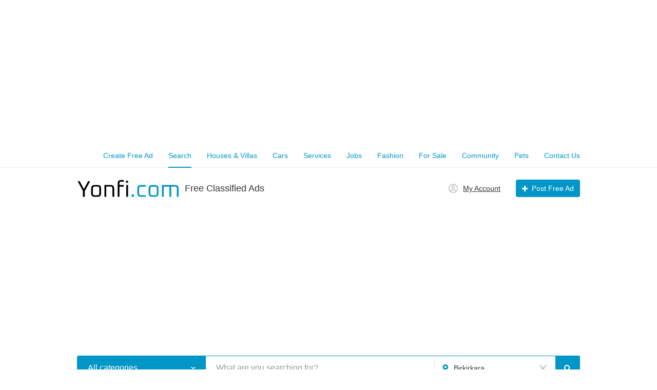

--- FILE ---
content_type: text/html; charset=UTF-8
request_url: https://yonfi.com/mlt-mlt-birkirkara/ads/
body_size: 19776
content:
<!DOCTYPE html>
<html xmlns:og="http://ogp.me/ns#" xmlns:fb="http://www.facebook.com/2008/fbml" class="no-js">
<head>
<meta http-equiv="Content-Type" content="text/html; charset=utf-8" />
<title>Birkirkara Classifieds: 6 Local Ads on Yonfi.com</title>
<meta name="keywords" lang="en" content="Birkirkara, classifieds, local, ads, advertising" />
<meta name="description" lang="en" content="✅ 6 unique ads available! Browse free Birkirkara classifieds for real estate, cars, jobs, services, fashion, pets, and more. Post a free ad in Malta." />
<link rel="canonical" href="https://yonfi.com/mlt-mlt-birkirkara/ads/" />
<meta http-equiv="Content-Language" content="en" />
<meta name="robots" content="index, follow" />
<meta name="format-detection" content="telephone=no" />
<link rel="icon" href="https://yonfi.com/files/extensions/yonfi_t153422/0660feac18f933.ico" />    <meta name="viewport" content="width=device-width, initial-scale=1.0, maximum-scale=1.0, user-scalable=no" />

<style>svg.svg-icon path{stroke:#0096C7}svg.svg-icon circle{fill:#0096C7}.rn-svg-fill-icon-main path,.rn-svg-fill-icon-main circle{fill:#0096C7!important;stroke:inherit!important}.rn-bg-color-main{background-color:#0096C7!important;box-shadow:none!important;background-image:none!important;border-color:transparent!important}.rn-f-search-panel-bg-color:before{background-color:#0096C7!important}@media (max-width:767px){.rn-filter-options-mob-bg:before{background-color:#0096C7!important}}.hvr-slider-wrap-table div.active:before{background-color:#0096C7!important}.rn-mob-nav-active-color.rn-mob-nav li.active a,.rn-header-nav-color-active.rn-header-nav li.active a{color:#0096C7!important}@media (min-width:768px){.rn-header-nav-color-active.rn-header-nav li.active:before{background-color:#0096C7!important}}.rn-bg-color-burger:not(.collapsed) span{background-color:#0096C7!important}.rn-color-filter-selected.selected{border-color:#0096C7!important;background-color:#0096C7!important}.rn-arrow-color-main{border-top-color:#0096C7!important}.f-dyn-item.selected .f-dyn-item-r{border-color:white!important}.rn-color-filter-controls{background-color:#0096C7!important}.rn-color-main{color:#0096C7!important}.rn-border-color-main{border-color:#0096C7!important}.rn-add-button-bg{background-color:#0096C7!important}.rn-vip-style{border:1px solid #0096C7!important}.rn-vip-style .sr-2-grid-item+.sr-2-grid-item{border-top:1px solid #0096C7!important}.rn-vip-style .sr-vip__title{background-color:#0096C7!important;border-radius:2px 2px 0 0!important;left:0!important;right:0!important}.rn-vip-style .sr-vip__footer{border-radius:0 0 2px 2px!important}.rn-vip-style .sr-vip__footer:before{background-color:#0096C7!important}input[type="checkbox"]:checked+.rn-check-color{border-color:#0096C7!important}.rn-check-color:before{color:#0096C7!important}.rn-main-color-bg-before:before{background-color:#0096C7!important}.rn-main-map-color .index-map__region:hover,.rn-main-map-color .index-map__city:hover{fill:#0096C7!important}</style><link rel="stylesheet" href="https://maxcdn.bootstrapcdn.com/font-awesome/4.7.0/css/font-awesome.min.css" media="all" type="text/css" />
<link rel="stylesheet" href="https://yonfi.com/files/min/bundle.fce14a920ff7485785a5565f92033c91.css?v=bc2e78" type="text/css" /><script async src="https://pagead2.googlesyndication.com/pagead/js/adsbygoogle.js?client=ca-pub-9923423689452043"
     crossorigin="anonymous"></script>

<!-- Global site tag (gtag.js) - Google Analytics -->
<script async src="https://www.googletagmanager.com/gtag/js?id=UA-77784243-5"></script>
<script>
  window.dataLayer = window.dataLayer || [];
  function gtag(){dataLayer.push(arguments);}
  gtag('js', new Date());

  gtag('config', 'UA-77784243-5');
</script>

<script async src="https://fundingchoicesmessages.google.com/i/pub-9923423689452043?ers=1" nonce="T40CXb1qag5V1YE3nvJNpA"></script><script nonce="T40CXb1qag5V1YE3nvJNpA">(function() {function signalGooglefcPresent() {if (!window.frames['googlefcPresent']) {if (document.body) {const iframe = document.createElement('iframe'); iframe.style = 'width: 0; height: 0; border: none; z-index: -1000; left: -1000px; top: -1000px;'; iframe.style.display = 'none'; iframe.name = 'googlefcPresent'; document.body.appendChild(iframe);} else {setTimeout(signalGooglefcPresent, 0);}}}signalGooglefcPresent();})();</script><script charset="UTF-8" src="//web.webpushs.com/js/push/86a807422848222d67bff49143fab9e7_1.js" async></script></head>
<body>
<div class="alert-popup" id="j-alert-global" style="display: none;">
    <div class="alert-popup__content">
        <div class="alert j-wrap">
            <button type="button" class="close"><i class="fa fa-times"></i></button>
            <div class="alert-title j-title"></div>
            <p class="alert-message j-message"></p>
        </div>
    </div>
</div><div class="l-page">
    <!-- Top Banner -->
            <div class="l-banner l-banner_top hidden-xs">
            <div class="l-banner__content">
                <script async src="https://pagead2.googlesyndication.com/pagead/js/adsbygoogle.js?client=ca-pub-9923423689452043"
     crossorigin="anonymous"></script>
<!-- yonfi_310126_head -->
<ins class="adsbygoogle"
     style="display:block"
     data-ad-client="ca-pub-9923423689452043"
     data-ad-slot="7623824519"
     data-ad-format="auto"
     data-full-width-responsive="true"></ins>
<script>
     (adsbygoogle = window.adsbygoogle || []).push({});
</script><div style="display:none;" ><img src="https://yonfi.com/bn/show/110" width="1" height="1" alt="" /></div>            </div>
        </div>
        <!-- Header -->
    <!-- BEGIN nav -->
    <div class="rn-header-nav-box">
        <div class="container">
            <div class="rn-header-nav-box-in">
                                <nav class="rn-header-nav rn-header-nav-color-active">
                    <ul class="rn-header-nav-in ">
                                                <li class=""><a href="https://yonfi.com/item/add" target="_blank">Create Free Ad</a></li>
                                                <li class="active"><a href="https://yonfi.com/mlt-mlt-birkirkara/ads/" target="_blank">Search</a></li>
                                                <li class=""><a href="https://yonfi.com/mlt-mlt-birkirkara/real-estate/" target="_blank">Houses & Villas</a></li>
                                                <li class=""><a href="https://yonfi.com/mlt-mlt-birkirkara/vehicles/" target="_blank">Cars</a></li>
                                                <li class=""><a href="https://yonfi.com/mlt-mlt-birkirkara/services/" target="_blank">Services</a></li>
                                                <li class=""><a href="https://yonfi.com/mlt-mlt-birkirkara/jobs/" target="_blank">Jobs</a></li>
                                                <li class=""><a href="https://yonfi.com/mlt-mlt-birkirkara/fashion/" target="_blank">Fashion</a></li>
                                                <li class=""><a href="https://yonfi.com/mlt-mlt-birkirkara/items/" target="_blank">For Sale</a></li>
                                                <li class=""><a href="https://yonfi.com/mlt-mlt-birkirkara/community/" target="_blank">Community</a></li>
                                                <li class=""><a href="https://yonfi.com/mlt-mlt-birkirkara/pets/" target="_blank">Pets</a></li>
                                                <li class=""><a href="https://yonfi.com/contact/" target="_blank">Contact Us</a></li>
                                            </ul>
                </nav>
            </div>
        </div>
    </div>
<!-- BEGIN header -->
<div class="rn-header">
    <div class="container">
        <div class="rn-header-in">
            <div class="rn-header-logo-box">
                <a class="rn-header-logo" href="https://yonfi.com/"><img src="https://yonfi.com/files/images/extensions/acf61f586c51e6e13a0822fbe29363b3_viewaa99670167.svg" alt="Free Classified Ads" /></a>
                <div class="rn-header-logo-text">
                    <div class="rn-header-logo-title">Free Classified Ads</div>
                                    </div>
            </div>
            <div class="rn-header-r-actions">
                                <a class="rn-header-m-nav-btn rn-bg-color-burger collapsed" data-target="#mob-nav" data-toggle="collapse">
                    <span></span>
                    <span></span>
                    <span></span>
                </a>
                                                    <!-- for: guest -->
                    <div class="rn-header-r-menu rn-header-m-actions" id="j-header-guest-menu">
                        <!-- for: desktop & tablet -->
                                               <a class="c-ico-link" href="https://yonfi.com/user/login">
                            <img class="ico" src="https://yonfi.com/themes/renovation_do2_t0eb932/img/icons/people.svg" alt="">
                            <span>My Account</span>
                        </a>
                        <a class="btn rn-add-button-bg" href="https://yonfi.com/item/add">
                            <i class="fa fa-plus white"></i>
                            <span>Post Free Ad</span>
                        </a>
                    </div>
                            </div>
            <!--mobile menu user and main menu-->
            <!-- for mobile: collapsed main menu (guest & logined)-->
                        <div class="rn-mob-nav rn-mob-nav-active-color collapse visible-phone" id="mob-nav">
                <ul class="rn-mob-nav-in">
                    <li><a href="https://yonfi.com/">Home</a></li>
                                            <li><a href="https://yonfi.com/item/add">Create Free Ad</a></li>
                                            <li class="active"><a href="https://yonfi.com/mlt-mlt-birkirkara/ads/">Search</a></li>
                                            <li><a href="https://yonfi.com/mlt-mlt-birkirkara/real-estate/">Houses & Villas</a></li>
                                            <li><a href="https://yonfi.com/mlt-mlt-birkirkara/vehicles/">Cars</a></li>
                                            <li><a href="https://yonfi.com/mlt-mlt-birkirkara/services/">Services</a></li>
                                            <li><a href="https://yonfi.com/mlt-mlt-birkirkara/jobs/">Jobs</a></li>
                                            <li><a href="https://yonfi.com/mlt-mlt-birkirkara/fashion/">Fashion</a></li>
                                            <li><a href="https://yonfi.com/mlt-mlt-birkirkara/items/">For Sale</a></li>
                                            <li><a href="https://yonfi.com/mlt-mlt-birkirkara/community/">Community</a></li>
                                            <li><a href="https://yonfi.com/mlt-mlt-birkirkara/pets/">Pets</a></li>
                                            <li><a href="https://yonfi.com/contact/">Contact Us</a></li>
                                    </ul>
                <div class="rn-mob-nav-collapse-langs"></div>
            </div>
                                </div>
<script async src="https://pagead2.googlesyndication.com/pagead/js/adsbygoogle.js?client=ca-pub-9923423689452043"
     crossorigin="anonymous"></script>
<!-- 082024_yonfi_top_site_mobile -->
<ins class="adsbygoogle"
     style="display:block"
     data-ad-client="ca-pub-9923423689452043"
     data-ad-slot="1422532612"
     data-ad-format="auto"
     data-full-width-responsive="true"></ins>
<script>
     (adsbygoogle = window.adsbygoogle || []).push({});
</script><div style="display:none;" ><img src="https://yonfi.com/bn/show/90" width="1" height="1" alt="" /></div>    </div>
</div>
<!-- END header -->    <!-- Filter -->
    <div class="container">
    <div class="rn-f-search-h rn-f-search-panel-bg-color">
        <!-- START main search and filter area -->
        <noindex>
            <form id="j-f-form" action="https://yonfi.com/mlt-mlt-birkirkara/ads/" method="get" class="rn-f-search-h-form">
                <input type="hidden" name="c" value="0" disabled="disabled" />
                <input type="hidden" name="ct" value="0" />
                <input type="hidden" name="lt" value="2" />
                <input type="hidden" name="sort" value="new" />
                <input type="hidden" name="page" value="1" />
                <!--for: desktop and tablet-->
                <div class="rn-f-search-h-line rn-border-color-main">
                                        <div class="rn-f-search-h-cat-box rn-f-select-ext-mob">
                        <a class="rn-f-search-h-cat rn-bg-color-main" href="javascript:void(0);" id="j-f-cat-desktop-link">
                            <span class="rn-f-search-h-cat-title">
                                 All categories                            </span>
                            <span class="rn-ico-arrow"></span>
                        </a>
                                                <div id="j-f-cat-desktop-popup" class="rn-f-search-cats-dropdown">
                            <div id="j-f-cat-desktop-step1">
                                <div class="rn-f-dropdown-header">
    <div class="rn-f-search-dropdown-title">Choose a category</div>
    <span class="rn-f-search-cats-count">6 ads -     <a href="https://yonfi.com/mlt-mlt-birkirkara/ads/" class="j-all" data="{id:0,pid:0,title:'All categories',query:''}">view all ads &raquo;</a></span>
</div>
<div class="rn-f-search-cats-list">
    <ul class="rn-f-search-cats-list-cells">
                <li class="rn-f-search-cats-cell">
                        <span data-link="https://yonfi.com/mlt-mlt-birkirkara/real-estate/" class="hidden-link j-main"
                            data="{id:550,subs:1,title:'Real Estate',items:0,query:''}">
                <span class="rn-f-search-cat-pic">
                    <svg xmlns="http://www.w3.org/2000/svg" class="svg-icon" fill="none" height="60" viewBox="0 0 52 60" width="52"><path d="M41 49H33V59H41V49Z" stroke="#FF9D00" stroke-linecap="round" stroke-linejoin="round" stroke-miterlimit="10" stroke-width="2"></path><path d="M29 49H9V55H29V49Z" stroke="#FF9D00" stroke-linecap="round" stroke-linejoin="round" stroke-miterlimit="10" stroke-width="2"></path><path d="M19 39H9V45H19V39Z" stroke="#FF9D00" stroke-linecap="round" stroke-linejoin="round" stroke-miterlimit="10" stroke-width="2"></path><path d="M14 39V45" stroke="#FF9D00" stroke-linecap="round" stroke-linejoin="round" stroke-miterlimit="10" stroke-width="2"></path><path d="M19 29H9V35H19V29Z" stroke="#FF9D00" stroke-linecap="round" stroke-linejoin="round" stroke-miterlimit="10" stroke-width="2"></path><path d="M14 29V35" stroke="#FF9D00" stroke-linecap="round" stroke-linejoin="round" stroke-miterlimit="10" stroke-width="2"></path><path d="M19 19H9V25H19V19Z" stroke="#FF9D00" stroke-linecap="round" stroke-linejoin="round" stroke-miterlimit="10" stroke-width="2"></path><path d="M5 23H1V27H5V23Z" stroke="#FF9D00" stroke-linecap="round" stroke-linejoin="round" stroke-miterlimit="10" stroke-width="2"></path><path d="M5 13H1V17H5V13Z" stroke="#FF9D00" stroke-linecap="round" stroke-linejoin="round" stroke-miterlimit="10" stroke-width="2"></path><path d="M5 43H1V47H5V43Z" stroke="#FF9D00" stroke-linecap="round" stroke-linejoin="round" stroke-miterlimit="10" stroke-width="2"></path><path d="M5 33H1V37H5V33Z" stroke="#FF9D00" stroke-linecap="round" stroke-linejoin="round" stroke-miterlimit="10" stroke-width="2"></path><path d="M14 19V25" stroke="#FF9D00" stroke-linecap="round" stroke-linejoin="round" stroke-miterlimit="10" stroke-width="2"></path><path d="M19 8.99997H9V15H19V8.99997Z" stroke="#FF9D00" stroke-linecap="round" stroke-linejoin="round" stroke-miterlimit="10" stroke-width="2"></path><path d="M14 8.99997V15" stroke="#FF9D00" stroke-linecap="round" stroke-linejoin="round" stroke-miterlimit="10" stroke-width="2"></path><path d="M41 39H31V45H41V39Z" stroke="#FF9D00" stroke-linecap="round" stroke-linejoin="round" stroke-miterlimit="10" stroke-width="2"></path><path d="M51 14V52" stroke="#FF9D00" stroke-linecap="round" stroke-linejoin="round" stroke-miterlimit="10" stroke-width="2"></path><path d="M45 19H51" stroke="#FF9D00" stroke-linecap="round" stroke-linejoin="round" stroke-miterlimit="10" stroke-width="2"></path><path d="M45 15H51" stroke="#FF9D00" stroke-linecap="round" stroke-linejoin="round" stroke-miterlimit="10" stroke-width="2"></path><path d="M45 23H51" stroke="#FF9D00" stroke-linecap="round" stroke-linejoin="round" stroke-miterlimit="10" stroke-width="2"></path><path d="M45 27H51" stroke="#FF9D00" stroke-linecap="round" stroke-linejoin="round" stroke-miterlimit="10" stroke-width="2"></path><path d="M45 31H51" stroke="#FF9D00" stroke-linecap="round" stroke-linejoin="round" stroke-miterlimit="10" stroke-width="2"></path><path d="M45 35H51" stroke="#FF9D00" stroke-linecap="round" stroke-linejoin="round" stroke-miterlimit="10" stroke-width="2"></path><path d="M45 39H51" stroke="#FF9D00" stroke-linecap="round" stroke-linejoin="round" stroke-miterlimit="10" stroke-width="2"></path><path d="M45 43H51" stroke="#FF9D00" stroke-linecap="round" stroke-linejoin="round" stroke-miterlimit="10" stroke-width="2"></path><path d="M45 47H51" stroke="#FF9D00" stroke-linecap="round" stroke-linejoin="round" stroke-miterlimit="10" stroke-width="2"></path><path d="M45 51H51" stroke="#FF9D00" stroke-linecap="round" stroke-linejoin="round" stroke-miterlimit="10" stroke-width="2"></path><path d="M36 39V45" stroke="#FF9D00" stroke-linecap="round" stroke-linejoin="round" stroke-miterlimit="10" stroke-width="2"></path><path d="M41 29H31V35H41V29Z" stroke="#FF9D00" stroke-linecap="round" stroke-linejoin="round" stroke-miterlimit="10" stroke-width="2"></path><path d="M36 29V35" stroke="#FF9D00" stroke-linecap="round" stroke-linejoin="round" stroke-miterlimit="10" stroke-width="2"></path><path d="M41 19H31V25H41V19Z" stroke="#FF9D00" stroke-linecap="round" stroke-linejoin="round" stroke-miterlimit="10" stroke-width="2"></path><path d="M36 19V25" stroke="#FF9D00" stroke-linecap="round" stroke-linejoin="round" stroke-miterlimit="10" stroke-width="2"></path><path d="M41 8.99997H31V15H41V8.99997Z" stroke="#FF9D00" stroke-linecap="round" stroke-linejoin="round" stroke-miterlimit="10" stroke-width="2"></path><path d="M36 8.99997V15" stroke="#FF9D00" stroke-linecap="round" stroke-linejoin="round" stroke-miterlimit="10" stroke-width="2"></path><path d="M27 8.99997H23V45H27V8.99997Z" stroke="#FF9D00" stroke-linecap="round" stroke-linejoin="round" stroke-miterlimit="10" stroke-width="2"></path><path d="M27 37H23" stroke="#FF9D00" stroke-linecap="round" stroke-linejoin="round" stroke-miterlimit="10" stroke-width="2"></path><path d="M27 27H23" stroke="#FF9D00" stroke-linecap="round" stroke-linejoin="round" stroke-miterlimit="10" stroke-width="2"></path><path d="M27 17H23" stroke="#FF9D00" stroke-linecap="round" stroke-linejoin="round" stroke-miterlimit="10" stroke-width="2"></path><path d="M45 4.99997H5" stroke="#FF9D00" stroke-linecap="round" stroke-linejoin="round" stroke-miterlimit="10" stroke-width="2"></path><path d="M47 0.999969H3" stroke="#FF9D00" stroke-linecap="round" stroke-linejoin="round" stroke-miterlimit="10" stroke-width="2"></path><path d="M45 0.999969H5V59H45V0.999969Z" stroke="#FF9D00" stroke-linecap="round" stroke-linejoin="round" stroke-miterlimit="10" stroke-width="2"></path></svg>                </span>
                <span class="cat-name">Real Estate</span>
                        </span>
                    </li>
                <li class="rn-f-search-cats-cell">
                        <span data-link="https://yonfi.com/mlt-mlt-birkirkara/vehicles/" class="hidden-link j-main"
                            data="{id:549,subs:1,title:'Vehicles',items:0,query:''}">
                <span class="rn-f-search-cat-pic">
                    <svg xmlns="http://www.w3.org/2000/svg" class="svg-icon" fill="none" height="49" viewBox="0 0 60 49" width="60"><path d="M8.7 41.4504C7.7 41.4504 6.8 41.2502 6 40.8499V45.454C6 46.5549 6.9 47.4557 8 47.4557H12C13.1 47.4557 14 46.5549 14 45.454V41.4504H8.7Z" stroke="#FF9D00" stroke-linecap="round" stroke-linejoin="round" stroke-miterlimit="10" stroke-width="2"></path><path d="M51.3 41.4504H46V45.454C46 46.5549 46.9 47.4557 48 47.4557H52C53.1 47.4557 54 46.5549 54 45.454V40.8499C53.2 41.2502 52.3 41.4504 51.3 41.4504Z" stroke="#FF9D00" stroke-linecap="round" stroke-linejoin="round" stroke-miterlimit="10" stroke-width="2"></path><path d="M7.00005 46.4547H6.30005" stroke="#FF9D00" stroke-linecap="round" stroke-linejoin="round" stroke-miterlimit="10" stroke-width="2"></path><path d="M7 43.4522H6" stroke="#FF9D00" stroke-linecap="round" stroke-linejoin="round" stroke-miterlimit="10" stroke-width="2"></path><path d="M13.7 46.4547H13" stroke="#FF9D00" stroke-linecap="round" stroke-linejoin="round" stroke-miterlimit="10" stroke-width="2"></path><path d="M14 43.4522H13" stroke="#FF9D00" stroke-linecap="round" stroke-linejoin="round" stroke-miterlimit="10" stroke-width="2"></path><path d="M47 46.4547H46.3" stroke="#FF9D00" stroke-linecap="round" stroke-linejoin="round" stroke-miterlimit="10" stroke-width="2"></path><path d="M47 43.4522H46" stroke="#FF9D00" stroke-linecap="round" stroke-linejoin="round" stroke-miterlimit="10" stroke-width="2"></path><path d="M53.7 46.4547H53" stroke="#FF9D00" stroke-linecap="round" stroke-linejoin="round" stroke-miterlimit="10" stroke-width="2"></path><path d="M54 43.4522H53" stroke="#FF9D00" stroke-linecap="round" stroke-linejoin="round" stroke-miterlimit="10" stroke-width="2"></path><path d="M54.2 17.93L53 16.4287L50.6 7.32081C49.6 3.81777 46.5 1.41568 42.9 1.41568H17.1C13.5 1.41568 10.3 3.81777 9.40004 7.32081L7.00004 16.4287L5.80004 17.93C4.00004 20.232 2.80004 23.0344 2.40004 25.937V26.4374C2.20004 28.4391 2.30004 30.3408 2.80004 32.3425L2.90004 32.9431C3.50004 35.5453 5.90004 37.447 8.70004 37.447H51.3C54.1 37.447 56.5 35.5453 57.1 32.9431L57.2 32.3425C57.7 30.4409 57.8 28.4391 57.6 26.4374L57.5 25.8369C57.2 23.0344 56 20.232 54.2 17.93Z" stroke="#FF9D00" stroke-linecap="round" stroke-linejoin="round" stroke-miterlimit="10" stroke-width="2"></path><path d="M2.2999 28.8395C2.1999 31.3417 2.3999 35.0449 2.7999 36.7464V36.9466C3.4999 39.5488 5.8999 41.4505 8.6999 41.4505H51.2999C54.0999 41.4505 56.4999 39.5488 57.0999 36.9466V36.7464C57.4999 35.0449 57.6999 31.3417 57.5999 28.8395" stroke="#FF9D00" stroke-linecap="round" stroke-linejoin="round" stroke-miterlimit="10" stroke-width="2"></path><path d="M5 14.427V12.4252C5 11.8247 4.6 11.4243 4 11.4243H3C1.9 11.4243 1 12.3251 1 13.4261V14.427C1 15.528 1.9 16.4288 3 16.4288H7C5.9 16.4288 5 15.528 5 14.427Z" stroke="#FF9D00" stroke-linecap="round" stroke-linejoin="round" stroke-miterlimit="10" stroke-width="2"></path><path d="M55 14.427V12.4252C55 11.8247 55.4 11.4243 56 11.4243H57C58.1 11.4243 59 12.3251 59 13.4261V14.427C59 15.528 58.1 16.4288 57 16.4288H53C54.1 16.4288 55 15.528 55 14.427Z" stroke="#FF9D00" stroke-linecap="round" stroke-linejoin="round" stroke-miterlimit="10" stroke-width="2"></path><path d="M7 16.4287L9.5 17.6263C10.7 18.225 12.1 18.4246 13.4 18.4246H46.5C47.9 18.4246 49.2 18.1252 50.4 17.6263L53 16.4287" stroke="#FF9D00" stroke-linecap="round" stroke-linejoin="round" stroke-miterlimit="10" stroke-width="2"></path><path d="M23 8.01627L18.8 12.2199" stroke="#FF9D00" stroke-linecap="round" stroke-linejoin="round" stroke-miterlimit="10" stroke-width="2"></path><path d="M37.0001 9.21384L31.8 14.4183" stroke="#FF9D00" stroke-linecap="round" stroke-linejoin="round" stroke-miterlimit="10" stroke-width="2"></path><path d="M44.0001 7.21848L38.8 12.4229" stroke="#FF9D00" stroke-linecap="round" stroke-linejoin="round" stroke-miterlimit="10" stroke-width="2"></path><path d="M39.0001 7.21848L38.8 7.41861" stroke="#FF9D00" stroke-linecap="round" stroke-linejoin="round" stroke-miterlimit="10" stroke-width="2"></path><path d="M15.8 10.4236L20 6.21994" stroke="#FF9D00" stroke-linecap="round" stroke-linejoin="round" stroke-miterlimit="10" stroke-width="2"></path><path d="M16.8 14.4276L17 14.2268" stroke="#FF9D00" stroke-linecap="round" stroke-linejoin="round" stroke-miterlimit="10" stroke-width="2"></path><path d="M14.2 32.4426H7C6.4 32.4426 6 32.0422 6 31.4417V28.4391C6 27.8386 6.4 27.4383 7 27.4383H11.9C12.6 27.4383 13.3 27.8386 13.6 28.4391L15.1 30.9413C15.5 31.6419 15 32.4426 14.2 32.4426Z" stroke="#FF9D00" stroke-linecap="round" stroke-linejoin="round" stroke-miterlimit="10" stroke-width="2"></path><path d="M45.8001 32.4426H53.0001C53.6001 32.4426 54.0001 32.0422 54.0001 31.4417V28.4391C54.0001 27.8386 53.6001 27.4383 53.0001 27.4383H48.1001C47.4001 27.4383 46.7001 27.8386 46.4001 28.4391L44.9001 30.9413C44.5001 31.6419 45.0001 32.4426 45.8001 32.4426Z" stroke="#FF9D00" stroke-linecap="round" stroke-linejoin="round" stroke-miterlimit="10" stroke-width="2"></path><path d="M35 26.4374L34 33.4435" stroke="#FF9D00" stroke-linecap="round" stroke-linejoin="round" stroke-miterlimit="10" stroke-width="2"></path><path d="M25 26.4374L26 33.4435" stroke="#FF9D00" stroke-linecap="round" stroke-linejoin="round" stroke-miterlimit="10" stroke-width="2"></path><path d="M30 26.4374V33.4435" stroke="#FF9D00" stroke-linecap="round" stroke-linejoin="round" stroke-miterlimit="10" stroke-width="2"></path><path d="M38.1999 33.4435H21.7999C21.3999 33.4435 20.9999 33.1432 20.7999 32.7429L19.3999 27.7385C19.1999 27.138 19.6999 26.4374 20.3999 26.4374H39.6999C40.3999 26.4374 40.7999 27.0379 40.6999 27.7385L39.2999 32.7429C39.0999 33.1432 38.6999 33.4435 38.1999 33.4435Z" stroke="#FF9D00" stroke-linecap="round" stroke-linejoin="round" stroke-miterlimit="10" stroke-width="2"></path></svg>                </span>
                <span class="cat-name">Vehicles</span>
                        </span>
                    </li>
                <li class="rn-f-search-cats-cell">
                        <span data-link="https://yonfi.com/mlt-mlt-birkirkara/fashion/" class="hidden-link j-main"
                            data="{id:551,subs:1,title:'Fashion',items:0,query:''}">
                <span class="rn-f-search-cat-pic">
                    <svg xmlns="http://www.w3.org/2000/svg" class="svg-icon" fill="none" height="48" viewBox="0 0 67 48" width="67"><path d="M33.0999 26.6564L57.1307 45.347C58.5293 46.3642 60.0551 46.9999 61.8351 46.9999H63.7423C65.0138 46.9999 65.5224 45.4742 64.5052 44.7113L33.0999 20.1719L1.69467 44.5841C0.677499 45.347 1.18609 46.8728 2.45755 46.8728H4.36476C6.01767 46.8728 7.67057 46.3642 9.06919 45.2199L33.0999 26.6564Z" stroke="#FF9D00" stroke-linecap="round" stroke-linejoin="round" stroke-miterlimit="10" stroke-width="2"></path><path d="M33.0999 20.1719V13.8146" stroke="#FF9D00" stroke-linecap="round" stroke-linejoin="round" stroke-miterlimit="10" stroke-width="2"></path><path d="M55.8591 44.3298H10.3406" stroke="#FF9D00" stroke-linecap="round" stroke-linejoin="round" stroke-miterlimit="10" stroke-width="2"></path><path d="M33.0998 13.8146C29.5397 13.8146 26.7424 11.0174 26.7424 7.45726C26.7424 3.89714 29.5397 1.09991 33.0998 1.09991C36.6599 1.09991 39.4571 3.89714 39.4571 7.45726" stroke="#FF9D00" stroke-linecap="round" stroke-linejoin="round" stroke-miterlimit="10" stroke-width="2"></path></svg>                </span>
                <span class="cat-name">Fashion</span>
                        </span>
                    </li>
                <li class="rn-f-search-cats-cell">
                        <a href="https://yonfi.com/mlt-mlt-birkirkara/items/" class="j-main"
                            data="{id:552,subs:1,title:'For Sale',items:3,query:''}">
                <span class="rn-f-search-cat-pic">
                    <svg xmlns="http://www.w3.org/2000/svg" class="svg-icon" fill="none" height="60" viewBox="0 0 60 60" width="60"><path d="M35 49H25V39H35" stroke="#FF9D00" stroke-linecap="round" stroke-linejoin="round" stroke-miterlimit="10" stroke-width="2"></path><path d="M35 49H19" stroke="#FF9D00" stroke-linecap="round" stroke-linejoin="round" stroke-miterlimit="10" stroke-width="2"></path><path d="M51 39H57C58.1 39 59 38.1 59 37V2.99997C59 1.89997 58.1 0.999969 57 0.999969H3C1.9 0.999969 1 1.89997 1 2.99997V37C1 38.1 1.9 39 3 39H35" stroke="#FF9D00" stroke-linecap="round" stroke-linejoin="round" stroke-miterlimit="10" stroke-width="2"></path><path d="M51 35H55V4.99997H5V35H35" stroke="#FF9D00" stroke-linecap="round" stroke-linejoin="round" stroke-miterlimit="10" stroke-width="2"></path><path d="M49 58.9999H37C35.9 58.9999 35 58.0999 35 56.9999V28.9999C35 27.8999 35.9 26.9999 37 26.9999H49C50.1 26.9999 51 27.8999 51 28.9999V56.9999C51 58.0999 50.1 58.9999 49 58.9999Z" stroke="#FF9D00" stroke-linecap="round" stroke-linejoin="round" stroke-miterlimit="10" stroke-width="2"></path><path d="M39 50.9999H40" stroke="#FF9D00" stroke-linecap="round" stroke-linejoin="round" stroke-miterlimit="10" stroke-width="2"></path><path d="M46 50.9999H47" stroke="#FF9D00" stroke-linecap="round" stroke-linejoin="round" stroke-miterlimit="10" stroke-width="2"></path><path d="M43 54.9999V53.9999" stroke="#FF9D00" stroke-linecap="round" stroke-linejoin="round" stroke-miterlimit="10" stroke-width="2"></path><path d="M43 47.9999V46.9999" stroke="#FF9D00" stroke-linecap="round" stroke-linejoin="round" stroke-miterlimit="10" stroke-width="2"></path><circle cx="39" cy="30.9999" fill="#FF9D00" r="1"></circle><circle cx="39" cy="34.9999" fill="#FF9D00" r="1"></circle><circle cx="39" cy="38.9999" fill="#FF9D00" r="1"></circle><circle cx="39" cy="42.9999" fill="#FF9D00" r="1"></circle><circle cx="43" cy="34.9999" fill="#FF9D00" r="1"></circle><circle cx="43" cy="38.9999" fill="#FF9D00" r="1"></circle><circle cx="43" cy="42.9999" fill="#FF9D00" r="1"></circle><circle cx="47" cy="34.9999" fill="#FF9D00" r="1"></circle><circle cx="47" cy="38.9999" fill="#FF9D00" r="1"></circle><circle cx="47" cy="42.9999" fill="#FF9D00" r="1"></circle></svg>                </span>
                <span class="cat-name">For Sale</span>
                        </a>
                    </li>
                <li class="rn-f-search-cats-cell">
                        <span data-link="https://yonfi.com/mlt-mlt-birkirkara/jobs/" class="hidden-link j-main"
                            data="{id:553,subs:1,title:'Jobs',items:0,query:''}">
                <span class="rn-f-search-cat-pic">
                    <svg xmlns="http://www.w3.org/2000/svg" class="svg-icon" fill="none" height="54" viewBox="0 0 60 54" width="60"><path d="M55 53H5C2.8 53 1 51.2 1 49V13C1 10.8 2.8 9 5 9H55C57.2 9 59 10.8 59 13V49C59 51.2 57.2 53 55 53Z" stroke="#FF9D00" stroke-linecap="round" stroke-linejoin="round" stroke-miterlimit="10" stroke-width="2"></path><path d="M25 31C25 31 1 31 1 21" stroke="#FF9D00" stroke-linecap="round" stroke-linejoin="round" stroke-miterlimit="10" stroke-width="2"></path><path d="M59 21C59 31 35 31 35 31" stroke="#FF9D00" stroke-linecap="round" stroke-linejoin="round" stroke-miterlimit="10" stroke-width="2"></path><path d="M35 29H25V33H35V29Z" stroke="#FF9D00" stroke-linecap="round" stroke-linejoin="round" stroke-miterlimit="10" stroke-width="2"></path><path d="M22 9V3C22 1.9 22.9 1 24 1H36C37.1 1 38 1.9 38 3V9" stroke="#FF9D00" stroke-linecap="round" stroke-linejoin="round" stroke-miterlimit="10" stroke-width="2"></path></svg>                </span>
                <span class="cat-name">Jobs</span>
                        </span>
                    </li>
                <li class="rn-f-search-cats-cell">
                        <a href="https://yonfi.com/mlt-mlt-birkirkara/services/" class="j-main"
                            data="{id:554,subs:1,title:'Services',items:2,query:''}">
                <span class="rn-f-search-cat-pic">
                    <svg xmlns="http://www.w3.org/2000/svg" class="svg-icon" fill="none" height="61" viewBox="0 0 50 61" width="50"><path clip-rule="evenodd" d="M41 21.9H5C2.8 21.9 1 20.1 1 17.9V5.90002C1 3.70002 2.8 1.90002 5 1.90002H41C43.2 1.90002 45 3.70002 45 5.90002V17.9C45 20.1 43.2 21.9 41 21.9Z" fill-rule="evenodd" stroke="#FF9D00" stroke-linecap="round" stroke-linejoin="round" stroke-miterlimit="10" stroke-width="2"></path><path clip-rule="evenodd" d="M29 37.9H27H17H15V41.9H17V57.9C17 59 17.9 59.9 19 59.9H25C26.1 59.9 27 59 27 57.9V41.9H29V37.9Z" fill-rule="evenodd" stroke="#FF9D00" stroke-linecap="round" stroke-linejoin="round" stroke-miterlimit="10" stroke-width="2"></path><path d="M27 55.9H17" stroke="#FF9D00" stroke-linecap="round" stroke-linejoin="round" stroke-miterlimit="10" stroke-width="2"></path><path d="M27 41.9H17" stroke="#FF9D00" stroke-linecap="round" stroke-linejoin="round" stroke-miterlimit="10" stroke-width="2"></path><path d="M45 11.9H47C48.1 11.9 49 12.8 49 13.9V25.9C49 27 48.1 27.9 47 27.9H24C22.9 27.9 22 28.8 22 29.9V37.9" stroke="#FF9D00" stroke-linecap="round" stroke-linejoin="round" stroke-miterlimit="10" stroke-width="2"></path></svg>                </span>
                <span class="cat-name">Services</span>
                        </a>
                    </li>
                <li class="rn-f-search-cats-cell">
                        <a href="https://yonfi.com/mlt-mlt-birkirkara/community/" class="j-main"
                            data="{id:555,subs:1,title:'Community',items:1,query:''}">
                <span class="rn-f-search-cat-pic">
                    <svg xmlns="http://www.w3.org/2000/svg" class="svg-icon" fill="none" height="55" viewBox="0 0 57 55" width="57"><path d="M26.7 36.1C27 36.7 27.8 37.3 28.7 37.3C29.5 37.3 30.3 36.8 30.7 36.1" stroke="#FF9D00" stroke-linecap="round" stroke-linejoin="round" stroke-miterlimit="10" stroke-width="2"></path><path d="M30.6 2.9C34.1 7.1 36.5 12.6 37.5 17.6C42.3 17.5 48.3 18.2 53.6 19.9C55.2 20.4 55.9 22.3 54.9 23.7C51.8 28.2 48 30.9 42.9 34.4C44.7 39.1 46.3 45.1 46.1 50.8C46 52.5 44.4 53.6 42.8 53.1C37.4 51.4 32.8 48.2 28.5 44.8C24.6 48.3 19.5 51.3 14.3 53C12.7 53.5 11 52.4 11 50.7C10.8 45.5 11.9 39.4 14.2 34.4C10.2 32.2 5.50003 27.9 2.40003 23.7C1.40003 22.3 2.10003 20.3 3.70003 19.8C8.30003 18.4 14.3 17.5 19.7 17.5C20.9 12.2 23.1 7.1 26.7 2.8C27.8 1.7 29.6 1.7 30.6 2.9Z" stroke="#FF9D00" stroke-linecap="round" stroke-linejoin="round" stroke-miterlimit="10" stroke-width="2"></path><path d="M16.6001 27.1C16.6001 25.4 17.9001 24.1 19.6001 24.1C21.3001 24.1 22.6001 25.4 22.6001 27.1" stroke="#FF9D00" stroke-linecap="round" stroke-linejoin="round" stroke-miterlimit="10" stroke-width="2"></path><path d="M34.6001 27.1C34.6001 25.4 35.9001 24.1 37.6001 24.1C39.3001 24.1 40.6001 25.4 40.6001 27.1" stroke="#FF9D00" stroke-linecap="round" stroke-linejoin="round" stroke-miterlimit="10" stroke-width="2"></path></svg>                </span>
                <span class="cat-name">Community</span>
                        </a>
                    </li>
                <li class="rn-f-search-cats-cell">
                        <span data-link="https://yonfi.com/mlt-mlt-birkirkara/pets/" class="hidden-link j-main"
                            data="{id:556,subs:1,title:'Pets',items:0,query:''}">
                <span class="rn-f-search-cat-pic">
                    <svg xmlns="http://www.w3.org/2000/svg" class="svg-icon" fill="none" height="48" viewBox="0 0 56 48" width="56"><path d="M48.2 28.9C46.6 31.9 44.3 34.5 41.5 36.5" stroke="#FF9D00" stroke-linecap="round" stroke-linejoin="round" stroke-miterlimit="10" stroke-width="2"></path><path d="M50.7999 21.1C50.6999 22.1 50.5 23.1 50.2 24.1" stroke="#FF9D00" stroke-linecap="round" stroke-linejoin="round" stroke-miterlimit="10" stroke-width="2"></path><path d="M15 47H41" stroke="#FF9D00" stroke-linecap="round" stroke-linejoin="round" stroke-miterlimit="10" stroke-width="2"></path><path d="M55 18C55 13.3 53.8 8.89997 51.7 4.99997H4.3C2.2 8.79997 1 13.3 1 18C1 29.3 8 39 17.9 43H17V47H39V43H38.1C48 39 55 29.3 55 18Z" stroke="#FF9D00" stroke-linecap="round" stroke-linejoin="round" stroke-miterlimit="10" stroke-width="2"></path><path d="M53 0.999969H3V4.99997H53V0.999969Z" stroke="#FF9D00" stroke-linecap="round" stroke-linejoin="round" stroke-miterlimit="10" stroke-width="2"></path><path clip-rule="evenodd" d="M27.5001 22.7C31.8001 23.4 35.0001 27.1 35.0001 28C35.0001 28.9 31.7001 32.6 27.5001 33.3C26.6001 34.2 24.9001 35.4 22.8001 36.4V32.7C20.5001 31.8 18.7001 30.2 17.9001 29.1C17.0001 30 15.3001 31.2 13.1001 32.2C13.1001 30.8 13.7001 29.2 14.3001 28.1C13.7001 26.8 13.1001 25.2 13.1001 23.9C15.3001 24.9 17.0001 26.1 17.9001 27C18.7001 25.9 20.5001 24.3 22.8001 23.4V19.7C24.9001 20.6 26.6001 21.8 27.5001 22.7Z" fill-rule="evenodd" stroke="#FF9D00" stroke-linecap="round" stroke-linejoin="round" stroke-miterlimit="10" stroke-width="2"></path><path d="M1.3999 13.2001H1.4999H1.3999Z" stroke="#FF9D00" stroke-linecap="round" stroke-linejoin="round" stroke-miterlimit="10" stroke-width="2"></path><path d="M6.5 13.2001C8.5 14.2001 11.6 14.2001 13.6 13.2001" stroke="#FF9D00" stroke-linecap="round" stroke-linejoin="round" stroke-miterlimit="10" stroke-width="2"></path><path d="M30.5 13.2001C32.5 14.2001 35.6 14.2001 37.6 13.2001" stroke="#FF9D00" stroke-linecap="round" stroke-linejoin="round" stroke-miterlimit="10" stroke-width="2"></path><path d="M18.5 13.2001C20.5 14.2001 23.6 14.2001 25.6 13.2001" stroke="#FF9D00" stroke-linecap="round" stroke-linejoin="round" stroke-miterlimit="10" stroke-width="2"></path><path d="M6.5 13.2001L4 11.9001L1.5 13.2001" stroke="#FF9D00" stroke-linecap="round" stroke-linejoin="round" stroke-miterlimit="10" stroke-width="2"></path><path d="M42.5 13.2001C44.5 14.2001 47.6 14.2001 49.6 13.2001" stroke="#FF9D00" stroke-linecap="round" stroke-linejoin="round" stroke-miterlimit="10" stroke-width="2"></path><path d="M18.5 13.2001L16 11.9001L13.5 13.2001" stroke="#FF9D00" stroke-linecap="round" stroke-linejoin="round" stroke-miterlimit="10" stroke-width="2"></path><path d="M54.5 13.2001L52 11.9001L49.5 13.2001" stroke="#FF9D00" stroke-linecap="round" stroke-linejoin="round" stroke-miterlimit="10" stroke-width="2"></path><path d="M54.6 13.2001H54.5C54.5 13.2001 54.5 13.2001 54.6 13.2001Z" stroke="#FF9D00" stroke-linecap="round" stroke-linejoin="round" stroke-miterlimit="10" stroke-width="2"></path><path d="M42.5 13.2001L40 11.9001L37.5 13.2001" stroke="#FF9D00" stroke-linecap="round" stroke-linejoin="round" stroke-miterlimit="10" stroke-width="2"></path><path d="M30.5 13.2001L28 11.9001L25.5 13.2001" stroke="#FF9D00" stroke-linecap="round" stroke-linejoin="round" stroke-miterlimit="10" stroke-width="2"></path></svg>                </span>
                <span class="cat-name">Pets</span>
                        </span>
                    </li>
            </ul>
</div>
                            </div>
                            <div id="j-f-cat-desktop-step2" class="hide">
                                                            </div>
                        </div>
                    </div>
                    <!--форма поиска-->
                    <div class="rn-f-search-h-input-box">
                        <div class="rn-f-search-h-input">
                            <input type="text" name="q" id="j-f-query" placeholder="What are you searching for?" autocomplete="off" value="" maxlength="80" />
                            <div id="j-search-quick-dd" class="rn-f-search-cats-dropdown">
                                <div class="rn-f-search-h-results-in j-search-quick-dd-list"></div>
                            </div>
                        </div>
                        <!-- фильтр регионов -->
                        <div class="rn-f-search-geo rn-f-select-ext-mob">
            <a class="rn-f-selected-geo" href="#" id="j-f-region-desktop-link">
                <svg xmlns="http://www.w3.org/2000/svg" class="ico rn-svg-fill-icon-main svg-icon" fill="none" height="14" viewBox="0 0 11 14" width="11"><path d="M4.70312 13.7266C4.8125 13.918 5.00391 14 5.25 14C5.46875 14 5.66016 13.918 5.79688 13.7266L7.62891 11.1016C8.53125 9.78906 9.13281 8.91406 9.43359 8.44922C9.84375 7.79297 10.1172 7.24609 10.2812 6.80859C10.418 6.37109 10.5 5.85156 10.5 5.25C10.5 4.32031 10.2539 3.44531 9.78906 2.625C9.29688 1.83203 8.66797 1.20312 7.875 0.710938C7.05469 0.246094 6.17969 0 5.25 0C4.29297 0 3.41797 0.246094 2.625 0.710938C1.80469 1.20312 1.17578 1.83203 0.710938 2.625C0.21875 3.44531 0 4.32031 0 5.25C0 5.85156 0.0546875 6.37109 0.21875 6.80859C0.355469 7.24609 0.628906 7.79297 1.06641 8.44922C1.33984 8.91406 1.94141 9.78906 2.87109 11.1016C3.60938 12.168 4.21094 13.043 4.70312 13.7266ZM5.25 7.4375C4.64844 7.4375 4.12891 7.24609 3.69141 6.80859C3.25391 6.37109 3.0625 5.85156 3.0625 5.25C3.0625 4.64844 3.25391 4.15625 3.69141 3.71875C4.12891 3.28125 4.64844 3.0625 5.25 3.0625C5.85156 3.0625 6.34375 3.28125 6.78125 3.71875C7.21875 4.15625 7.4375 4.64844 7.4375 5.25C7.4375 5.85156 7.21875 6.37109 6.78125 6.80859C6.34375 7.24609 5.85156 7.4375 5.25 7.4375Z" fill="#FF9D00"></path></svg>                <span>Birkirkara</span>
            </a>
                        <a class="c-close" href="https://yonfi.com/" id="j-f-region-desktop-reset">
                <img src="https://yonfi.com/themes/renovation_do2_t0eb932/img/icons/close.svg" alt="">
            </a>
                                    <div id="j-f-country-desktop-popup" class="rn-f-search-geo-dropdown">
    <div id="j-f-country-desktop-st0" class="rn-f-search-geo-in hide">
        <div class="rn-f-dropdown-header">
            <div class="rn-f-search-dropdown-title">Choose the country</div>
           <div class="rn-f-search-dropdown-sub-title">
               Search ads in <a id="j-f-region-desktop-all" href="https://yonfi.com/" data="{id:0,pid:0,title:'Change Location'}">all countries</a>           </div>
        </div>
        <ul class="rn-f-dropdown-body j-f-region-desktop-country-change-list">
        <li><a href="https://yonfi.com/united-states/" data="{id:6252001,pid:0,key:'united-states',noregions:0}">United States</a></li>
        <li><a href="https://yonfi.com/nigeria/" data="{id:2328926,pid:0,key:'nigeria',noregions:0}">Nigeria</a></li>
        <li><a href="https://yonfi.com/india/" data="{id:1269750,pid:0,key:'india',noregions:0}">India</a></li>
        <li><a href="https://yonfi.com/united-kingdom/" data="{id:2635167,pid:0,key:'united-kingdom',noregions:0}">United Kingdom</a></li>
        <li><a href="https://yonfi.com/canada/" data="{id:6251999,pid:0,key:'canada',noregions:0}">Canada</a></li>
        <li><a href="https://yonfi.com/australia/" data="{id:2077456,pid:0,key:'australia',noregions:0}">Australia</a></li>
        <li><a href="https://yonfi.com/uae/" data="{id:290557,pid:0,key:'uae',noregions:0}">United Arab Emirates</a></li>
        <li><a href="https://yonfi.com/south-africa/" data="{id:953987,pid:0,key:'south-africa',noregions:0}">South Africa</a></li>
        <li><a href="https://yonfi.com/kenya/" data="{id:192950,pid:0,key:'kenya',noregions:0}">Kenya</a></li>
        <li><a href="https://yonfi.com/philippines/" data="{id:1694008,pid:0,key:'philippines',noregions:0}">Philippines</a></li>
        <li><a href="https://yonfi.com/sgp/" data="{id:1880251,pid:0,key:'sgp',noregions:0}">Singapore</a></li>
        <li><a href="https://yonfi.com/bangladesh/" data="{id:1210997,pid:0,key:'bangladesh',noregions:0}">Bangladesh</a></li>
        <li><a href="https://yonfi.com/new-zealand/" data="{id:2186224,pid:0,key:'new-zealand',noregions:0}">New Zealand</a></li>
        <li><a href="https://yonfi.com/pakistan/" data="{id:1168579,pid:0,key:'pakistan',noregions:0}">Pakistan</a></li>
        <li><a href="https://yonfi.com/ireland/" data="{id:2963597,pid:0,key:'ireland',noregions:0}">Ireland</a></li>
        <li><a href="https://yonfi.com/malta/" data="{id:2562770,pid:0,key:'malta',noregions:0}">Malta</a></li>
        <li><a href="https://yonfi.com/trinidad-and-tobago/" data="{id:3573591,pid:0,key:'trinidad-and-tobago',noregions:0}">Trinidad and Tobago</a></li>
        <li><a href="https://yonfi.com/png/" data="{id:2088628,pid:0,key:'png',noregions:0}">Papua New Guinea</a></li>
        <li><a href="https://yonfi.com/sri-lanka/" data="{id:1227603,pid:0,key:'sri-lanka',noregions:0}">Sri Lanka</a></li>
        <li><a href="https://yonfi.com/zimbabwe/" data="{id:878675,pid:0,key:'zimbabwe',noregions:0}">Zimbabwe</a></li>
        <li><a href="https://yonfi.com/malaysia/" data="{id:1733045,pid:0,key:'malaysia',noregions:0}">Malaysia</a></li>
        <li><a href="https://yonfi.com/thailand/" data="{id:1605651,pid:0,key:'thailand',noregions:0}">Thailand</a></li>
        <li><a href="https://yonfi.com/fiji/" data="{id:2205218,pid:0,key:'fiji',noregions:0}">Fiji</a></li>
        <li><a href="https://yonfi.com/kuwait/" data="{id:285570,pid:0,key:'kuwait',noregions:0}">Kuwait</a></li>
        <li><a href="https://yonfi.com/cameroon/" data="{id:2233387,pid:0,key:'cameroon',noregions:0}">Cameroon</a></li>
        <li><a href="https://yonfi.com/ghana/" data="{id:2300660,pid:0,key:'ghana',noregions:0}">Ghana</a></li>
        <li><a href="https://yonfi.com/turkey/" data="{id:298795,pid:0,key:'turkey',noregions:0}">Turkey</a></li>
        <li><a href="https://yonfi.com/saudi-arabia/" data="{id:102358,pid:0,key:'saudi-arabia',noregions:0}">Saudi Arabia</a></li>
        <li><a href="https://yonfi.com/qatar/" data="{id:289688,pid:0,key:'qatar',noregions:0}">Qatar</a></li>
        <li><a href="https://yonfi.com/guyana/" data="{id:3378535,pid:0,key:'guyana',noregions:0}">Guyana</a></li>
        <li><a href="https://yonfi.com/barbados/" data="{id:3374084,pid:0,key:'barbados',noregions:0}">Barbados</a></li>
        <li><a href="https://yonfi.com/bahamas/" data="{id:3572887,pid:0,key:'bahamas',noregions:0}">Bahamas</a></li>
        <li><a href="https://yonfi.com/china/" data="{id:1814991,pid:0,key:'china',noregions:0}">China</a></li>
        <li><a href="https://yonfi.com/oman/" data="{id:286963,pid:0,key:'oman',noregions:0}">Oman</a></li>
        <li><a href="https://yonfi.com/rwanda/" data="{id:49518,pid:0,key:'rwanda',noregions:0}">Rwanda</a></li>
        <li><a href="https://yonfi.com/jamaica/" data="{id:3489940,pid:0,key:'jamaica',noregions:0}">Jamaica</a></li>
        <li><a href="https://yonfi.com/ethiopia/" data="{id:337996,pid:0,key:'ethiopia',noregions:0}">Ethiopia</a></li>
        <li><a href="https://yonfi.com/japan/" data="{id:1861060,pid:0,key:'japan',noregions:0}">Japan</a></li>
        <li><a href="https://yonfi.com/solomon-islands/" data="{id:2103350,pid:0,key:'solomon-islands',noregions:0}">Solomon Islands</a></li>
        <li><a href="https://yonfi.com/botswana/" data="{id:933860,pid:0,key:'botswana',noregions:0}">Botswana</a></li>
        <li><a href="https://yonfi.com/vanuatu/" data="{id:2134431,pid:0,key:'vanuatu',noregions:0}">Vanuatu</a></li>
        <li><a href="https://yonfi.com/micronesia/" data="{id:2081918,pid:0,key:'micronesia',noregions:0}">Micronesia</a></li>
        <li><a href="https://yonfi.com/sudan/" data="{id:366755,pid:0,key:'sudan',noregions:0}">Sudan</a></li>
        <li><a href="https://yonfi.com/tonga/" data="{id:4032283,pid:0,key:'tonga',noregions:0}">Tonga</a></li>
        <li><a href="https://yonfi.com/kiribati/" data="{id:4030945,pid:0,key:'kiribati',noregions:0}">Kiribati</a></li>
        <li><a href="https://yonfi.com/blr/" data="{id:630336,pid:0,key:'blr',noregions:0}">Belarus</a></li>
        <li><a href="https://yonfi.com/ukr/" data="{id:690791,pid:0,key:'ukr',noregions:0}">Ukraine</a></li>
        <li><a href="https://yonfi.com/aut/" data="{id:2782113,pid:0,key:'aut',noregions:0}">Austria</a></li>
        <li><a href="https://yonfi.com/aze/" data="{id:587116,pid:0,key:'aze',noregions:0}">Azerbaijan</a></li>
        <li><a href="https://yonfi.com/ala/" data="{id:661882,pid:0,key:'ala',noregions:0}">Aland Islands</a></li>
        <li><a href="https://yonfi.com/alb/" data="{id:783754,pid:0,key:'alb',noregions:0}">Albania</a></li>
        <li><a href="https://yonfi.com/dza/" data="{id:2589581,pid:0,key:'dza',noregions:0}">Algeria</a></li>
        <li><a href="https://yonfi.com/asm/" data="{id:5880801,pid:0,key:'asm',noregions:0}">American Samoa</a></li>
        <li><a href="https://yonfi.com/aia/" data="{id:3573511,pid:0,key:'aia',noregions:0}">Anguilla</a></li>
        <li><a href="https://yonfi.com/ago/" data="{id:3351879,pid:0,key:'ago',noregions:0}">Angola</a></li>
        <li><a href="https://yonfi.com/and/" data="{id:3041565,pid:0,key:'and',noregions:0}">Andorra</a></li>
        <li><a href="https://yonfi.com/atg/" data="{id:3576396,pid:0,key:'atg',noregions:0}">Antigua and Barbuda</a></li>
        <li><a href="https://yonfi.com/arg/" data="{id:3865483,pid:0,key:'arg',noregions:0}">Argentina</a></li>
        <li><a href="https://yonfi.com/arm/" data="{id:174982,pid:0,key:'arm',noregions:0}">Armenia</a></li>
        <li><a href="https://yonfi.com/abw/" data="{id:3577279,pid:0,key:'abw',noregions:0}">Aruba</a></li>
        <li><a href="https://yonfi.com/afg/" data="{id:1149361,pid:0,key:'afg',noregions:0}">Afghanistan</a></li>
        <li><a href="https://yonfi.com/bhr/" data="{id:290291,pid:0,key:'bhr',noregions:0}">Bahrain</a></li>
        <li><a href="https://yonfi.com/blz/" data="{id:3582678,pid:0,key:'blz',noregions:0}">Belize</a></li>
        <li><a href="https://yonfi.com/bel/" data="{id:2802361,pid:0,key:'bel',noregions:0}">Belgium</a></li>
        <li><a href="https://yonfi.com/ben/" data="{id:2395170,pid:0,key:'ben',noregions:0}">Benin</a></li>
        <li><a href="https://yonfi.com/bmu/" data="{id:3573345,pid:0,key:'bmu',noregions:0}">Bermuda</a></li>
        <li><a href="https://yonfi.com/bgr/" data="{id:732800,pid:0,key:'bgr',noregions:0}">Bulgaria</a></li>
        <li><a href="https://yonfi.com/bol/" data="{id:3923057,pid:0,key:'bol',noregions:0}">Bolivia</a></li>
        <li><a href="https://yonfi.com/bes/" data="{id:7626844,pid:0,key:'bes',noregions:0}">Bonaire, Saint Eustatius and Saba </a></li>
        <li><a href="https://yonfi.com/bih/" data="{id:3277605,pid:0,key:'bih',noregions:0}">Bosnia and Herzegovina</a></li>
        <li><a href="https://yonfi.com/bra/" data="{id:3469034,pid:0,key:'bra',noregions:0}">Brazil</a></li>
        <li><a href="https://yonfi.com/vgb/" data="{id:3577718,pid:0,key:'vgb',noregions:0}">British Virgin Islands</a></li>
        <li><a href="https://yonfi.com/brn/" data="{id:1820814,pid:0,key:'brn',noregions:0}">Brunei</a></li>
        <li><a href="https://yonfi.com/bfa/" data="{id:2361809,pid:0,key:'bfa',noregions:0}">Burkina Faso</a></li>
        <li><a href="https://yonfi.com/bdi/" data="{id:433561,pid:0,key:'bdi',noregions:0}">Burundi</a></li>
        <li><a href="https://yonfi.com/btn/" data="{id:1252634,pid:0,key:'btn',noregions:0}">Bhutan</a></li>
        <li><a href="https://yonfi.com/hun/" data="{id:719819,pid:0,key:'hun',noregions:0}">Hungary</a></li>
        <li><a href="https://yonfi.com/ven/" data="{id:3625428,pid:0,key:'ven',noregions:0}">Venezuela</a></li>
        <li><a href="https://yonfi.com/vir/" data="{id:4796775,pid:0,key:'vir',noregions:0}">U.S. Virgin Islands</a></li>
        <li><a href="https://yonfi.com/tls/" data="{id:1966436,pid:0,key:'tls',noregions:0}">East Timor</a></li>
        <li><a href="https://yonfi.com/vnm/" data="{id:1562822,pid:0,key:'vnm',noregions:0}">Vietnam</a></li>
        <li><a href="https://yonfi.com/gab/" data="{id:2400553,pid:0,key:'gab',noregions:0}">Gabon</a></li>
        <li><a href="https://yonfi.com/hti/" data="{id:3723988,pid:0,key:'hti',noregions:0}">Haiti</a></li>
        <li><a href="https://yonfi.com/gmb/" data="{id:2413451,pid:0,key:'gmb',noregions:0}">Gambia</a></li>
        <li><a href="https://yonfi.com/glp/" data="{id:3579143,pid:0,key:'glp',noregions:0}">Guadeloupe</a></li>
        <li><a href="https://yonfi.com/gtm/" data="{id:3595528,pid:0,key:'gtm',noregions:0}">Guatemala</a></li>
        <li><a href="https://yonfi.com/gin/" data="{id:2420477,pid:0,key:'gin',noregions:0}">Guinea</a></li>
        <li><a href="https://yonfi.com/gnb/" data="{id:2372248,pid:0,key:'gnb',noregions:0}">Guinea-Bissau</a></li>
        <li><a href="https://yonfi.com/deu/" data="{id:2921044,pid:0,key:'deu',noregions:0}">Germany</a></li>
        <li><a href="https://yonfi.com/ggy/" data="{id:3042362,pid:0,key:'ggy',noregions:0}">Guernsey</a></li>
        <li><a href="https://yonfi.com/gib/" data="{id:2411586,pid:0,key:'gib',noregions:0}">Gibraltar</a></li>
        <li><a href="https://yonfi.com/hnd/" data="{id:3608932,pid:0,key:'hnd',noregions:0}">Honduras</a></li>
        <li><a href="https://yonfi.com/hkg/" data="{id:1819730,pid:0,key:'hkg',noregions:0}">Hong Kong</a></li>
        <li><a href="https://yonfi.com/vat/" data="{id:3164670,pid:0,key:'vat',noregions:0}">Vatican</a></li>
        <li><a href="https://yonfi.com/grd/" data="{id:3580239,pid:0,key:'grd',noregions:0}">Grenada</a></li>
        <li><a href="https://yonfi.com/grl/" data="{id:3425505,pid:0,key:'grl',noregions:0}">Greenland</a></li>
        <li><a href="https://yonfi.com/grc/" data="{id:390903,pid:0,key:'grc',noregions:0}">Greece</a></li>
        <li><a href="https://yonfi.com/geo/" data="{id:614540,pid:0,key:'geo',noregions:0}">Georgia</a></li>
        <li><a href="https://yonfi.com/gum/" data="{id:4043988,pid:0,key:'gum',noregions:0}">Guam</a></li>
        <li><a href="https://yonfi.com/dnk/" data="{id:2623032,pid:0,key:'dnk',noregions:0}">Denmark</a></li>
        <li><a href="https://yonfi.com/jey/" data="{id:3042142,pid:0,key:'jey',noregions:0}">Jersey</a></li>
        <li><a href="https://yonfi.com/dji/" data="{id:223816,pid:0,key:'dji',noregions:0}">Djibouti</a></li>
        <li><a href="https://yonfi.com/dom/" data="{id:3508796,pid:0,key:'dom',noregions:0}">Dominican Republic</a></li>
        <li><a href="https://yonfi.com/egy/" data="{id:357994,pid:0,key:'egy',noregions:0}">Egypt</a></li>
        <li><a href="https://yonfi.com/zmb/" data="{id:895949,pid:0,key:'zmb',noregions:0}">Zambia</a></li>
        <li><a href="https://yonfi.com/esh/" data="{id:2461445,pid:0,key:'esh',noregions:0}">Western Sahara</a></li>
        <li><a href="https://yonfi.com/isr/" data="{id:294640,pid:0,key:'isr',noregions:0}">Israel</a></li>
        <li><a href="https://yonfi.com/idn/" data="{id:1643084,pid:0,key:'idn',noregions:0}">Indonesia</a></li>
        <li><a href="https://yonfi.com/jor/" data="{id:248816,pid:0,key:'jor',noregions:0}">Jordan</a></li>
        <li><a href="https://yonfi.com/irq/" data="{id:99237,pid:0,key:'irq',noregions:0}">Iraq</a></li>
        <li><a href="https://yonfi.com/irn/" data="{id:130758,pid:0,key:'irn',noregions:0}">Iran</a></li>
        <li><a href="https://yonfi.com/isl/" data="{id:2629691,pid:0,key:'isl',noregions:0}">Iceland</a></li>
        <li><a href="https://yonfi.com/esp/" data="{id:2510769,pid:0,key:'esp',noregions:0}">Spain</a></li>
        <li><a href="https://yonfi.com/ita/" data="{id:3175395,pid:0,key:'ita',noregions:0}">Italy</a></li>
        <li><a href="https://yonfi.com/yem/" data="{id:69543,pid:0,key:'yem',noregions:0}">Yemen</a></li>
        <li><a href="https://yonfi.com/kaz/" data="{id:1522867,pid:0,key:'kaz',noregions:0}">Kazakhstan</a></li>
        <li><a href="https://yonfi.com/cym/" data="{id:3580718,pid:0,key:'cym',noregions:0}">Cayman Islands</a></li>
        <li><a href="https://yonfi.com/khm/" data="{id:1831722,pid:0,key:'khm',noregions:0}">Cambodia</a></li>
        <li><a href="https://yonfi.com/cyp/" data="{id:146669,pid:0,key:'cyp',noregions:0}">Cyprus</a></li>
        <li><a href="https://yonfi.com/cck/" data="{id:1547376,pid:0,key:'cck',noregions:0}">Cocos Islands</a></li>
        <li><a href="https://yonfi.com/col/" data="{id:3686110,pid:0,key:'col',noregions:0}">Colombia</a></li>
        <li><a href="https://yonfi.com/com/" data="{id:921929,pid:0,key:'com',noregions:0}">Comoros</a></li>
        <li><a href="https://yonfi.com/cog/" data="{id:2260494,pid:0,key:'cog',noregions:0}">Republic of the Congo</a></li>
        <li><a href="https://yonfi.com/cod/" data="{id:203312,pid:0,key:'cod',noregions:0}">Democratic Republic of the Congo</a></li>
        <li><a href="https://yonfi.com/xkx/" data="{id:831053,pid:0,key:'xkx',noregions:0}">Kosovo</a></li>
        <li><a href="https://yonfi.com/cri/" data="{id:3624060,pid:0,key:'cri',noregions:0}">Costa Rica</a></li>
        <li><a href="https://yonfi.com/civ/" data="{id:2287781,pid:0,key:'civ',noregions:0}">Ivory Coast</a></li>
        <li><a href="https://yonfi.com/cub/" data="{id:3562981,pid:0,key:'cub',noregions:0}">Cuba</a></li>
        <li><a href="https://yonfi.com/kgz/" data="{id:1527747,pid:0,key:'kgz',noregions:0}">Kyrgyzstan</a></li>
        <li><a href="https://yonfi.com/cuw/" data="{id:7626836,pid:0,key:'cuw',noregions:0}">Curacao</a></li>
        <li><a href="https://yonfi.com/lao/" data="{id:1655842,pid:0,key:'lao',noregions:0}">Laos</a></li>
        <li><a href="https://yonfi.com/lva/" data="{id:458258,pid:0,key:'lva',noregions:0}">Latvia</a></li>
        <li><a href="https://yonfi.com/lso/" data="{id:932692,pid:0,key:'lso',noregions:0}">Lesotho</a></li>
        <li><a href="https://yonfi.com/lbr/" data="{id:2275384,pid:0,key:'lbr',noregions:0}">Liberia</a></li>
        <li><a href="https://yonfi.com/lbn/" data="{id:272103,pid:0,key:'lbn',noregions:0}">Lebanon</a></li>
        <li><a href="https://yonfi.com/lby/" data="{id:2215636,pid:0,key:'lby',noregions:0}">Libya</a></li>
        <li><a href="https://yonfi.com/ltu/" data="{id:597427,pid:0,key:'ltu',noregions:0}">Lithuania</a></li>
        <li><a href="https://yonfi.com/lie/" data="{id:3042058,pid:0,key:'lie',noregions:0}">Liechtenstein</a></li>
        <li><a href="https://yonfi.com/lux/" data="{id:2960313,pid:0,key:'lux',noregions:0}">Luxembourg</a></li>
        <li><a href="https://yonfi.com/mus/" data="{id:934292,pid:0,key:'mus',noregions:0}">Mauritius</a></li>
        <li><a href="https://yonfi.com/mrt/" data="{id:2378080,pid:0,key:'mrt',noregions:0}">Mauritania</a></li>
        <li><a href="https://yonfi.com/mdg/" data="{id:1062947,pid:0,key:'mdg',noregions:0}">Madagascar</a></li>
        <li><a href="https://yonfi.com/myt/" data="{id:1024031,pid:0,key:'myt',noregions:0}">Mayotte</a></li>
        <li><a href="https://yonfi.com/mac/" data="{id:1821275,pid:0,key:'mac',noregions:0}">Macao</a></li>
        <li><a href="https://yonfi.com/mkd/" data="{id:718075,pid:0,key:'mkd',noregions:0}">Macedonia</a></li>
        <li><a href="https://yonfi.com/mwi/" data="{id:927384,pid:0,key:'mwi',noregions:0}">Malawi</a></li>
        <li><a href="https://yonfi.com/mli/" data="{id:2453866,pid:0,key:'mli',noregions:0}">Mali</a></li>
        <li><a href="https://yonfi.com/mdv/" data="{id:1282028,pid:0,key:'mdv',noregions:0}">Maldives</a></li>
        <li><a href="https://yonfi.com/mar/" data="{id:2542007,pid:0,key:'mar',noregions:0}">Morocco</a></li>
        <li><a href="https://yonfi.com/mtq/" data="{id:3570311,pid:0,key:'mtq',noregions:0}">Martinique</a></li>
        <li><a href="https://yonfi.com/mhl/" data="{id:2080185,pid:0,key:'mhl',noregions:0}">Marshall Islands</a></li>
        <li><a href="https://yonfi.com/mex/" data="{id:3996063,pid:0,key:'mex',noregions:0}">Mexico</a></li>
        <li><a href="https://yonfi.com/moz/" data="{id:1036973,pid:0,key:'moz',noregions:0}">Mozambique</a></li>
        <li><a href="https://yonfi.com/mda/" data="{id:617790,pid:0,key:'mda',noregions:0}">Moldova</a></li>
        <li><a href="https://yonfi.com/mco/" data="{id:2993457,pid:0,key:'mco',noregions:0}">Monaco</a></li>
        <li><a href="https://yonfi.com/mng/" data="{id:2029969,pid:0,key:'mng',noregions:0}">Mongolia</a></li>
        <li><a href="https://yonfi.com/msr/" data="{id:3578097,pid:0,key:'msr',noregions:0}">Montserrat</a></li>
        <li><a href="https://yonfi.com/mmr/" data="{id:1327865,pid:0,key:'mmr',noregions:0}">Myanmar</a></li>
        <li><a href="https://yonfi.com/nam/" data="{id:3355338,pid:0,key:'nam',noregions:0}">Namibia</a></li>
        <li><a href="https://yonfi.com/nru/" data="{id:2110425,pid:0,key:'nru',noregions:0}">Nauru</a></li>
        <li><a href="https://yonfi.com/npl/" data="{id:1282988,pid:0,key:'npl',noregions:0}">Nepal</a></li>
        <li><a href="https://yonfi.com/ner/" data="{id:2440476,pid:0,key:'ner',noregions:0}">Niger</a></li>
        <li><a href="https://yonfi.com/nld/" data="{id:2750405,pid:0,key:'nld',noregions:0}">Netherlands</a></li>
        <li><a href="https://yonfi.com/nic/" data="{id:3617476,pid:0,key:'nic',noregions:0}">Nicaragua</a></li>
        <li><a href="https://yonfi.com/niu/" data="{id:4036232,pid:0,key:'niu',noregions:0}">Niue</a></li>
        <li><a href="https://yonfi.com/ncl/" data="{id:2139685,pid:0,key:'ncl',noregions:0}">New Caledonia</a></li>
        <li><a href="https://yonfi.com/nor/" data="{id:3144096,pid:0,key:'nor',noregions:0}">Norway</a></li>
        <li><a href="https://yonfi.com/dma/" data="{id:3575830,pid:0,key:'dma',noregions:0}">Dominica</a></li>
        <li><a href="https://yonfi.com/imn/" data="{id:3042225,pid:0,key:'imn',noregions:0}">Isle of Man</a></li>
        <li><a href="https://yonfi.com/nfk/" data="{id:2155115,pid:0,key:'nfk',noregions:0}">Norfolk Island</a></li>
        <li><a href="https://yonfi.com/cxr/" data="{id:2078138,pid:0,key:'cxr',noregions:0}">Christmas Island</a></li>
        <li><a href="https://yonfi.com/shn/" data="{id:3370751,pid:0,key:'shn',noregions:0}">Saint Helena</a></li>
        <li><a href="https://yonfi.com/cpv/" data="{id:3374766,pid:0,key:'cpv',noregions:0}">Cape Verde</a></li>
        <li><a href="https://yonfi.com/cok/" data="{id:1899402,pid:0,key:'cok',noregions:0}">Cook Islands</a></li>
        <li><a href="https://yonfi.com/tca/" data="{id:3576916,pid:0,key:'tca',noregions:0}">Turks and Caicos Islands</a></li>
        <li><a href="https://yonfi.com/wlf/" data="{id:4034749,pid:0,key:'wlf',noregions:0}">Wallis and Futuna</a></li>
        <li><a href="https://yonfi.com/plw/" data="{id:1559582,pid:0,key:'plw',noregions:0}">Palau</a></li>
        <li><a href="https://yonfi.com/pse/" data="{id:6254930,pid:0,key:'pse',noregions:0}">Palestinian Territory</a></li>
        <li><a href="https://yonfi.com/pan/" data="{id:3703430,pid:0,key:'pan',noregions:0}">Panama</a></li>
        <li><a href="https://yonfi.com/pry/" data="{id:3437598,pid:0,key:'pry',noregions:0}">Paraguay</a></li>
        <li><a href="https://yonfi.com/per/" data="{id:3932488,pid:0,key:'per',noregions:0}">Peru</a></li>
        <li><a href="https://yonfi.com/pcn/" data="{id:4030699,pid:0,key:'pcn',noregions:0}">Pitcairn</a></li>
        <li><a href="https://yonfi.com/pol/" data="{id:798544,pid:0,key:'pol',noregions:0}">Poland</a></li>
        <li><a href="https://yonfi.com/prt/" data="{id:2264397,pid:0,key:'prt',noregions:0}">Portugal</a></li>
        <li><a href="https://yonfi.com/pri/" data="{id:4566966,pid:0,key:'pri',noregions:0}">Puerto Rico</a></li>
        <li><a href="https://yonfi.com/reu/" data="{id:935317,pid:0,key:'reu',noregions:0}">Reunion</a></li>
        <li><a href="https://yonfi.com/rou/" data="{id:798549,pid:0,key:'rou',noregions:0}">Romania</a></li>
        <li><a href="https://yonfi.com/slv/" data="{id:3585968,pid:0,key:'slv',noregions:0}">El Salvador</a></li>
        <li><a href="https://yonfi.com/wsm/" data="{id:4034894,pid:0,key:'wsm',noregions:0}">Samoa</a></li>
        <li><a href="https://yonfi.com/smr/" data="{id:3168068,pid:0,key:'smr',noregions:0}">San Marino</a></li>
        <li><a href="https://yonfi.com/stp/" data="{id:2410758,pid:0,key:'stp',noregions:0}">Sao Tome and Principe</a></li>
        <li><a href="https://yonfi.com/swz/" data="{id:934841,pid:0,key:'swz',noregions:0}">Swaziland</a></li>
        <li><a href="https://yonfi.com/sjm/" data="{id:607072,pid:0,key:'sjm',noregions:0}">Svalbard and Jan Mayen</a></li>
        <li><a href="https://yonfi.com/prk/" data="{id:1873107,pid:0,key:'prk',noregions:0}">North Korea</a></li>
        <li><a href="https://yonfi.com/mnp/" data="{id:4041468,pid:0,key:'mnp',noregions:0}">Northern Mariana Islands</a></li>
        <li><a href="https://yonfi.com/syc/" data="{id:241170,pid:0,key:'syc',noregions:0}">Seychelles</a></li>
        <li><a href="https://yonfi.com/blm/" data="{id:3578476,pid:0,key:'blm',noregions:0}">Saint Barthelemy</a></li>
        <li><a href="https://yonfi.com/maf/" data="{id:3578421,pid:0,key:'maf',noregions:0}">Saint Martin</a></li>
        <li><a href="https://yonfi.com/spm/" data="{id:3424932,pid:0,key:'spm',noregions:0}">Saint Pierre and Miquelon</a></li>
        <li><a href="https://yonfi.com/sen/" data="{id:2245662,pid:0,key:'sen',noregions:0}">Senegal</a></li>
        <li><a href="https://yonfi.com/vct/" data="{id:3577815,pid:0,key:'vct',noregions:0}">Saint Vincent and the Grenadines</a></li>
        <li><a href="https://yonfi.com/kna/" data="{id:3575174,pid:0,key:'kna',noregions:0}">Saint Kitts and Nevis</a></li>
        <li><a href="https://yonfi.com/lca/" data="{id:3576468,pid:0,key:'lca',noregions:0}">Saint Lucia</a></li>
        <li><a href="https://yonfi.com/srb/" data="{id:6290252,pid:0,key:'srb',noregions:0}">Serbia</a></li>
        <li><a href="https://yonfi.com/sxm/" data="{id:7609695,pid:0,key:'sxm',noregions:0}">Sint Maarten</a></li>
        <li><a href="https://yonfi.com/syr/" data="{id:163843,pid:0,key:'syr',noregions:0}">Syria</a></li>
        <li><a href="https://yonfi.com/svk/" data="{id:3057568,pid:0,key:'svk',noregions:0}">Slovakia</a></li>
        <li><a href="https://yonfi.com/svn/" data="{id:3190538,pid:0,key:'svn',noregions:0}">Slovenia</a></li>
        <li><a href="https://yonfi.com/som/" data="{id:51537,pid:0,key:'som',noregions:0}">Somalia</a></li>
        <li><a href="https://yonfi.com/sur/" data="{id:3382998,pid:0,key:'sur',noregions:0}">Suriname</a></li>
        <li><a href="https://yonfi.com/sle/" data="{id:2403846,pid:0,key:'sle',noregions:0}">Sierra Leone</a></li>
        <li><a href="https://yonfi.com/tjk/" data="{id:1220409,pid:0,key:'tjk',noregions:0}">Tajikistan</a></li>
        <li><a href="https://yonfi.com/twn/" data="{id:1668284,pid:0,key:'twn',noregions:0}">Taiwan</a></li>
        <li><a href="https://yonfi.com/tza/" data="{id:149590,pid:0,key:'tza',noregions:0}">Tanzania</a></li>
        <li><a href="https://yonfi.com/tgo/" data="{id:2363686,pid:0,key:'tgo',noregions:0}">Togo</a></li>
        <li><a href="https://yonfi.com/tuv/" data="{id:2110297,pid:0,key:'tuv',noregions:0}">Tuvalu</a></li>
        <li><a href="https://yonfi.com/tun/" data="{id:2464461,pid:0,key:'tun',noregions:0}">Tunisia</a></li>
        <li><a href="https://yonfi.com/tkm/" data="{id:1218197,pid:0,key:'tkm',noregions:0}">Turkmenistan</a></li>
        <li><a href="https://yonfi.com/uga/" data="{id:226074,pid:0,key:'uga',noregions:0}">Uganda</a></li>
        <li><a href="https://yonfi.com/uzb/" data="{id:1512440,pid:0,key:'uzb',noregions:0}">Uzbekistan</a></li>
        <li><a href="https://yonfi.com/ury/" data="{id:3439705,pid:0,key:'ury',noregions:0}">Uruguay</a></li>
        <li><a href="https://yonfi.com/fro/" data="{id:2622320,pid:0,key:'fro',noregions:0}">Faroe Islands</a></li>
        <li><a href="https://yonfi.com/fin/" data="{id:660013,pid:0,key:'fin',noregions:0}">Finland</a></li>
        <li><a href="https://yonfi.com/flk/" data="{id:3474414,pid:0,key:'flk',noregions:0}">Falkland Islands</a></li>
        <li><a href="https://yonfi.com/fra/" data="{id:3017382,pid:0,key:'fra',noregions:0}">France</a></li>
        <li><a href="https://yonfi.com/guf/" data="{id:3381670,pid:0,key:'guf',noregions:0}">French Guiana</a></li>
        <li><a href="https://yonfi.com/pyf/" data="{id:4030656,pid:0,key:'pyf',noregions:0}">French Polynesia</a></li>
        <li><a href="https://yonfi.com/atf/" data="{id:1546748,pid:0,key:'atf',noregions:0}">French Southern Territories</a></li>
        <li><a href="https://yonfi.com/hrv/" data="{id:3202326,pid:0,key:'hrv',noregions:0}">Croatia</a></li>
        <li><a href="https://yonfi.com/caf/" data="{id:239880,pid:0,key:'caf',noregions:0}">Central African Republic</a></li>
        <li><a href="https://yonfi.com/tcd/" data="{id:2434508,pid:0,key:'tcd',noregions:0}">Chad</a></li>
        <li><a href="https://yonfi.com/mne/" data="{id:3194884,pid:0,key:'mne',noregions:0}">Montenegro</a></li>
        <li><a href="https://yonfi.com/cze/" data="{id:3077311,pid:0,key:'cze',noregions:0}">Czechia</a></li>
        <li><a href="https://yonfi.com/chl/" data="{id:3895114,pid:0,key:'chl',noregions:0}">Chile</a></li>
        <li><a href="https://yonfi.com/che/" data="{id:2658434,pid:0,key:'che',noregions:0}">Switzerland</a></li>
        <li><a href="https://yonfi.com/swe/" data="{id:2661886,pid:0,key:'swe',noregions:0}">Sweden</a></li>
        <li><a href="https://yonfi.com/ecu/" data="{id:3658394,pid:0,key:'ecu',noregions:0}">Ecuador</a></li>
        <li><a href="https://yonfi.com/gnq/" data="{id:2309096,pid:0,key:'gnq',noregions:0}">Equatorial Guinea</a></li>
        <li><a href="https://yonfi.com/eri/" data="{id:338010,pid:0,key:'eri',noregions:0}">Eritrea</a></li>
        <li><a href="https://yonfi.com/est/" data="{id:453733,pid:0,key:'est',noregions:0}">Estonia</a></li>
        <li><a href="https://yonfi.com/sgs/" data="{id:3474415,pid:0,key:'sgs',noregions:0}">South Georgia and the South Sandwich Islands</a></li>
        <li><a href="https://yonfi.com/kor/" data="{id:1835841,pid:0,key:'kor',noregions:0}">South Korea</a></li>
        <li><a href="https://yonfi.com/ssd/" data="{id:7909807,pid:0,key:'ssd',noregions:0}">South Sudan</a></li>
    </ul>    </div>
    <!--step 1-->
    <div id="j-f-region-desktop-st1" class="rn-f-search-geo-in-lg hide">
        <div class="rn-f-dropdown-header">
            <div class="rn-f-dropdown-header-in">
                <div class="rn-f-dropdown-header-l">
                    <div class="rn-f-search-dropdown-title">
                        <a class="rn-f-search-back j-f-region-desktop-back" href="javascript:void(0);">
                            <img src="https://yonfi.com/themes/renovation_do2_t0eb932/img/icons/back.svg" alt="">
                        </a>
                        <span id="j-f-region-desktop-country-title">Malta</span>
                    </div>
                    <div class="rn-f-search-dropdown-sub-title">
                        Search ads throughout <a  id="j-f-country-desktop-all" href="https://yonfi.com/malta/" data="{id:2562770,pid:0,key:'malta'}" >the country</a>                    </div>
                </div>
                <div class="rn-f-dropdown-header-r">
                    <div class="rn-f-geo-input" action="">
                        <input type="text" id="j-f-region-desktop-st1-q" placeholder="Type first letters..." />
                    </div>
                </div>
            </div>
        </div>
        <div id="j-f-region-desktop-st1-v" class="rn-f-dropdown-body">
            <div class="rn-f-areas-cities-list rn-f-areas j-f-region-desktop-region-change-list">
            <div class="col-4">            <ul>
                <li class="rn-f-letter">B</li>
                                    <li class="rn-f-city-item">
                                                    <a title="Birkirkara" href="https://yonfi.com/mlt-mlt-birkirkara/"
                               data="{id:8299703,pid:2562770,key:'mlt-mlt-birkirkara'}"><span>Birkirkara</span></a>
                                            </li>
                            </ul>
                     <ul>
                <li class="rn-f-letter">H</li>
                                    <li class="rn-f-city-item">
                                                    <a title="Haz-Zabbar" href="https://yonfi.com/haz-zabbar/"
                               data="{id:8299762,pid:2562770,key:'haz-zabbar'}"><span>Haz-Zabbar</span></a>
                                            </li>
                            </ul>
                         </div><div class="col-4">            <ul>
                <li class="rn-f-letter">I</li>
                                    <li class="rn-f-city-item">
                                                    <a title="Il-Belt Valletta" href="https://yonfi.com/il-belt-valletta/"
                               data="{id:8334638,pid:2562770,key:'il-belt-valletta'}"><span>Il-Belt Valletta</span></a>
                                            </li>
                                    <li class="rn-f-city-item">
                                                    <a title="Il-Mosta" href="https://yonfi.com/il-mosta/"
                               data="{id:8299734,pid:2562770,key:'il-mosta'}"><span>Il-Mosta</span></a>
                                            </li>
                            </ul>
                         </div><div class="col-4">            <ul>
                <li class="rn-f-letter">Q</li>
                                    <li class="rn-f-city-item">
                                                    <span class="hidden-link" title="Qormi" data-link="https://yonfi.com/mlt-mlt-qormi/"
                                  data="{id:8299742,pid:2562770,key:'mlt-mlt-qormi'}"><span>Qormi</span></span>
                                            </li>
                            </ul>
                 </div>
    </div>
        </div>
    </div>
    <!--step 2-->
    <div id="j-f-region-desktop-st2" class="rn-f-search-geo-in-lg">
        <div class="rn-f-dropdown-header">
            <div class="rn-f-dropdown-header-in">
                <div class="rn-f-dropdown-header-l">
                    <div class="rn-f-search-dropdown-title">
                        <a class="rn-f-search-back j-f-region-desktop-back" href="javascript:void(0);">
                            <img src="https://yonfi.com/themes/renovation_do2_t0eb932/img/icons/back.svg" alt="">
                        </a>
                        Birkirkara                    </div>
                    <div class="rn-f-search-dropdown-sub-title">
                        Search ads throughout <a href="https://yonfi.com/mlt-mlt-birkirkara/" class="j-f-region-desktop-st2-region" data="{id:8299703,pid:0,type:'region',title:'Birkirkara'}">the region</a>                    </div>
                </div>
            </div>
        </div>
        <div class="rn-f-dropdown-body">
        <div class="rn-f-areas-cities-list j-f-region-desktop-region-change-list">
                        <div class="col-3">                <ul>
                    <li class="rn-f-letter">B</li>
                                        <li class="rn-f-city-item">
                                                    <a href="https://yonfi.com/birkirkara/"
                               class="main "
                               data="{id:2563191,pid:8299703}"
                               title="Birkirkara"><span>Birkirkara</span></a>
                                            </li>
                                    </ul>
                        </div>
        </div>
    </div>
    </div>
</div>
    </div>
                        <!--submit-->
                        <button type="submit" class="btn j-submit rn-bg-color-main">
                            <img src="https://yonfi.com/themes/renovation_do2_t0eb932/img/icons/f-search.svg" alt="">
                        </button>
                    </div>
                    <!--поиск для мобильной версии-->
                    <div class="rn-f-search-mob rn-f-select-ext-mob">
                        <input type="text" name="mq" placeholder="What are you searching for?" value="" maxlength="80" />
                        <button type="submit" class="btn j-submit">
                          <svg xmlns="http://www.w3.org/2000/svg" xmlns:xlink="http://www.w3.org/1999/xlink" class="ico svg-icon" enable-background="new 0 0 512 512" version="1.1" viewBox="0 0 512 512"><g><path d="M495,466.2L377.2,348.4c29.2-35.6,46.8-81.2,46.8-130.9C424,103.5,331.5,11,217.5,11C103.4,11,11,103.5,11,217.5   S103.4,424,217.5,424c49.7,0,95.2-17.5,130.8-46.7L466.1,495c8,8,20.9,8,28.9,0C503,487.1,503,474.1,495,466.2z M217.5,382.9   C126.2,382.9,52,308.7,52,217.5S126.2,52,217.5,52C308.7,52,383,126.3,383,217.5S308.7,382.9,217.5,382.9z"></path></g></svg>                        </button>
                    </div>
	                                </div>
                <!-- START dynamic filter for category-->
                            </form>
        </noindex>
        <!-- END main search and filter area -->
    </div>
</div>    <!-- Content -->
    <div class="l-content">
        <div class="container">
            <div class="row-fluid">
    <div class="l-page l-page_right sr-page span12">
        <div class="l-table"><div class="l-table-row">            <div class="l-main l-table-cell">
                <div class="l-main__content l-main__content__short">
                    <div id="j-bbs-search-list">
                        <ul class="sr-page__main__navigation nav nav-tabs">
                            <li class="active hidden-phone"><a href="javascript:void(0);" class="j-f-cattype-desktop" data="{id:0,title:'Ads'}" data-id="0"><b>Ads</b></a></li>                            <li class="sr-page__navigation__type dropdown rel hidden">
                                <a class="dropdown-toggle" id="j-f-cattype-phone-dd-link" data-current="0" href="javascript:void(0);">
                                    <span class="lnk">Ads</span> <i class="fa fa-caret-down"></i>
                                </a>
                                <ul class="dropdown-menu dropdown-block box-shadow" id="j-f-cattype-phone-dd">
                                                                            <li><a href="javascript:void(0);" class="j-f-cattype-phone" data="{id:0,title:'Ads'}">Ads</a> </li>
                                                                    </ul>
                            </li>
                                                    </ul>
                                                <div class="l-page__breadcrumb_shadow l-page__breadcrumb-wrap" id="j-breadcrumbs">
    <div class="l-page__breadcrumb_v2 j-breadcrumbs-in">
        <ul class="breadcrumb j-breadcrumbs-full" vocab="http://schema.org/" typeof="BreadcrumbList">
            <li property="itemListElement" typeof="ListItem"><a href="https://yonfi.com/mlt-mlt-birkirkara/" property="item" typeof="WebPage"><i class="fa fa-home"></i><span property="name" class="hidden">Home</span></a> <span class="divider">/</span><meta property="position" content="1" /></li>
            <li><span class="active">Birkirkara ads</span></li>        </ul>
    </div>
</div>
<script type="text/javascript">
</script>                        <div class="sr-page__result__navigation rel">
                            <div class="sr-page__result__navigation__title pull-left"><h1 class="pull-left">Birkirkara Classifieds - Post Free Ads in Malta</h1></div>
                            <div class="sr-page__list__navigation_view pull-right">
                                                                <div id="j-f-listtype" class="">
                                <a href="javascript:void(0);" data="{id:1}" data-id="1" class="j-type"><i class="fa fa-th-list"></i><span class="hidden-phone">List</span></a><a href="javascript:void(0);" data="{id:2}" data-id="2" class="j-type active"><i class="fa fa-th"></i><span class="hidden-phone">Gallery</span></a>                                </div>
                            </div>
                            <div class="clearfix"></div>
                        </div>
                                                                                                <!-- for: desktop & tablet -->
                        <div class="hidden-phone j-list-desktop j-list-tablet">
                            <div class="sr-2-page-grid">
<div class="sr-2-box">
       <div class="sr-2-grid-item">
  <div class="sr-2-grid-item-in">
    <div class="sr-2-item-fav">
        <a href="javascript:void(0);" class="item-fav j-tooltip j-i-fav " data="{id:119742}" data-toggle="tooltip" data-container="body" data-placement="top" data-original-title="Add to favorites">
            <i class="fa fa-star-o j-i-fav-icon"></i>
        </a>
    </div>

        <a class="sr-2-item-pic-box has-hover-slider j-hover-slider" href="https://yonfi.com/medical-lecture-a-path-to-a-healthy-body-and-soul-through-the-teaching-of-bruno-groening-119742.html">
        <div class="sr-2-item-pic-in">
                        <img src="https://yonfi.com/files/images/items/119/119742me0199c1c.jpg" alt="MEDICAL LECTURE: A Path to a Healthy Body and Soul through the Teaching of Bruno Groening from Valletta" />
                                                <img src="https://yonfi.com/files/images/items/119/119742m41360e70.jpg" alt="MEDICAL LECTURE: A Path to a Healthy Body and Soul through the Teaching of Bruno Groening from Valletta" style="display: none;" />
                                    <img src="https://yonfi.com/files/images/items/119/119742m21a0daee.jpg" alt="MEDICAL LECTURE: A Path to a Healthy Body and Soul through the Teaching of Bruno Groening from Valletta" style="display: none;" />
                                    <img src="https://yonfi.com/files/images/items/119/119742m7032e2db.jpg" alt="MEDICAL LECTURE: A Path to a Healthy Body and Soul through the Teaching of Bruno Groening from Valletta" style="display: none;" />
                                    <img src="https://yonfi.com/files/images/items/119/119742m9483118d.jpg" alt="MEDICAL LECTURE: A Path to a Healthy Body and Soul through the Teaching of Bruno Groening from Valletta" style="display: none;" />
                                    <img src="https://yonfi.com/files/images/items/119/119742me1451f13.jpg" alt="MEDICAL LECTURE: A Path to a Healthy Body and Soul through the Teaching of Bruno Groening from Valletta" style="display: none;" />
                                <span class="sr-2-item-pic-count">
                    7                </span>
                                        <span class="sr-2-item-more-popover j-hover-slider-more-popover">2 photos</span>
                    </div>
    </a>
    
    <div class="sr-2-grid-item-desc">
        <div class="sr-2-grid-item-cat-box">
                                    <span>Announcements</span>
        </div>
        <div class="sr-2-grid-item-title">
            <a href="https://yonfi.com/medical-lecture-a-path-to-a-healthy-body-and-soul-through-the-teaching-of-bruno-groening-119742.html">MEDICAL LECTURE: A Path to a Healthy Body and Soul through the Teaching of Bruno Groening</a>
        </div>
                <p class="sr-2-grid-item-price">
            <strong>For free</strong>
            <small></small>
        </p>
                <div class="sr-2-item-bottom-info">
                        <p class="sr-2-item-address">
                <small>from Valletta</small>
            </p>
                                    <div class="sr-2-item-date sr-2-extra-content">
                                    <span class="grey">21 October<br />2025</span>
                            </div>
        </div>
    </div>
  </div>
</div>
       <div class="spacer"></div>
       <div class="sr-2-grid-item">
  <div class="sr-2-grid-item-in">
    <div class="sr-2-item-fav">
        <a href="javascript:void(0);" class="item-fav j-tooltip j-i-fav " data="{id:113920}" data-toggle="tooltip" data-container="body" data-placement="top" data-original-title="Add to favorites">
            <i class="fa fa-star-o j-i-fav-icon"></i>
        </a>
    </div>

        <a class="sr-2-item-pic-box" href="https://yonfi.com/korg-pa1000-professional-keyboard-113920.html">
        <div class="sr-2-item-pic-in">
                        <img src="https://yonfi.com/files/images/items/113/113920md14c63d8.jpg" alt="Korg PA1000 Professional Keyboard from Valletta" />
                                </div>
    </a>
    
    <div class="sr-2-grid-item-desc">
        <div class="sr-2-grid-item-cat-box">
                                    <span>Musical Instruments</span>
        </div>
        <div class="sr-2-grid-item-title">
            <a href="https://yonfi.com/korg-pa1000-professional-keyboard-113920.html">Korg PA1000 Professional Keyboard</a>
        </div>
                <p class="sr-2-grid-item-price">
            <strong>750 USD ($)</strong>
            <small></small>
        </p>
                <div class="sr-2-item-bottom-info">
                        <p class="sr-2-item-address">
                <small>from Valletta</small>
            </p>
                                    <div class="sr-2-item-date sr-2-extra-content">
                                    <span class="grey">25 October<br />2024</span>
                            </div>
        </div>
    </div>
  </div>
</div>
       <div class="spacer"></div>
       <div class="sr-2-grid-item">
  <div class="sr-2-grid-item-in">
    <div class="sr-2-item-fav">
        <a href="javascript:void(0);" class="item-fav j-tooltip j-i-fav " data="{id:103172}" data-toggle="tooltip" data-container="body" data-placement="top" data-original-title="Add to favorites">
            <i class="fa fa-star-o j-i-fav-icon"></i>
        </a>
    </div>

        <a class="sr-2-item-pic-box" href="https://yonfi.com/malta/we-lend-money-here-apply-today-103172.html">
        <div class="sr-2-item-pic-in">
                        <img src="https://yonfi.com/files/images/items/103/103172m8bfce50e.jpg" alt="We lend MONEY here apply today from Valletta" />
                                </div>
    </a>
    
    <div class="sr-2-grid-item-desc">
        <div class="sr-2-grid-item-cat-box">
                                    <span>Financial Services</span>
        </div>
        <div class="sr-2-grid-item-title">
            <a href="https://yonfi.com/malta/we-lend-money-here-apply-today-103172.html">We lend MONEY here apply today</a>
        </div>
                <p class="sr-2-grid-item-price">
            <strong>Negotiable</strong>
            <small></small>
        </p>
                <div class="sr-2-item-bottom-info">
                        <p class="sr-2-item-address">
                <small>from Valletta</small>
            </p>
                                    <div class="sr-2-item-date sr-2-extra-content">
                                    <span class="grey">15 December<br />2023</span>
                            </div>
        </div>
    </div>
  </div>
</div>
       </div><div class="sr-2-box">
       <div class="sr-2-grid-item">
  <div class="sr-2-grid-item-in">
    <div class="sr-2-item-fav">
        <a href="javascript:void(0);" class="item-fav j-tooltip j-i-fav " data="{id:79456}" data-toggle="tooltip" data-container="body" data-placement="top" data-original-title="Add to favorites">
            <i class="fa fa-star-o j-i-fav-icon"></i>
        </a>
    </div>

        <a class="sr-2-item-pic-box has-hover-slider j-hover-slider" href="https://yonfi.com/malta/most-powerful-indian-astrologer-in-malta-love-psychic-79456.html">
        <div class="sr-2-item-pic-in">
                        <img src="https://yonfi.com/files/images/items/79/79456m38230995.jpg" alt="Most powerful Indian astrologer in malta &amp; love psychic Birkirkara" />
                                                <img src="https://yonfi.com/files/images/items/79/79456m79579ff7.jpg" alt="Most powerful Indian astrologer in malta &amp; love psychic Birkirkara" style="display: none;" />
                                    <img src="https://yonfi.com/files/images/items/79/79456mcfe89af3.jpg" alt="Most powerful Indian astrologer in malta &amp; love psychic Birkirkara" style="display: none;" />
                                    <img src="https://yonfi.com/files/images/items/79/79456md8942cff.jpg" alt="Most powerful Indian astrologer in malta &amp; love psychic Birkirkara" style="display: none;" />
                                    <img src="https://yonfi.com/files/images/items/79/79456ma29feca9.jpg" alt="Most powerful Indian astrologer in malta &amp; love psychic Birkirkara" style="display: none;" />
                                <span class="sr-2-item-pic-count">
                    5                </span>
                                </div>
    </a>
    
    <div class="sr-2-grid-item-desc">
        <div class="sr-2-grid-item-cat-box">
                                    <span>Marketing Services</span>
        </div>
        <div class="sr-2-grid-item-title">
            <a href="https://yonfi.com/malta/most-powerful-indian-astrologer-in-malta-love-psychic-79456.html">Most powerful Indian astrologer in malta &amp; love psychic</a>
        </div>
                <p class="sr-2-grid-item-price">
            <strong>20 EUR (€)</strong>
            <small></small>
        </p>
                <div class="sr-2-item-bottom-info">
                        <p class="sr-2-item-address">
                <small>Birkirkara</small>
            </p>
                                    <div class="sr-2-item-date sr-2-extra-content">
                                    <span class="grey">20 October<br />2022</span>
                            </div>
        </div>
    </div>
  </div>
</div>
       <div class="spacer"></div>
       <div class="sr-2-grid-item">
  <div class="sr-2-grid-item-in">
    <div class="sr-2-item-fav">
        <a href="javascript:void(0);" class="item-fav j-tooltip j-i-fav " data="{id:73523}" data-toggle="tooltip" data-container="body" data-placement="top" data-original-title="Add to favorites">
            <i class="fa fa-star-o j-i-fav-icon"></i>
        </a>
    </div>

        <a class="sr-2-item-pic-box" href="https://yonfi.com/new-goldshell-kadena-kd5-miner-73523.html">
        <div class="sr-2-item-pic-in">
                        <img src="https://yonfi.com/files/images/items/73/73523md79ae846.jpg" alt="New Goldshell Kadena KD5 Miner from Valletta" />
                                </div>
    </a>
    
    <div class="sr-2-grid-item-desc">
        <div class="sr-2-grid-item-cat-box">
                                    <span>Computers & Electronics</span>
        </div>
        <div class="sr-2-grid-item-title">
            <a href="https://yonfi.com/new-goldshell-kadena-kd5-miner-73523.html">New Goldshell Kadena KD5 Miner</a>
        </div>
                <p class="sr-2-grid-item-price">
            <strong>3 500 USD ($)</strong>
            <small></small>
        </p>
                <div class="sr-2-item-bottom-info">
                        <p class="sr-2-item-address">
                <small>from Valletta</small>
            </p>
                                    <div class="sr-2-item-date sr-2-extra-content">
                                    <span class="grey">16 May<br />2022</span>
                            </div>
        </div>
    </div>
  </div>
</div>
       <div class="spacer"></div>
       <div class="sr-2-grid-item">
  <div class="sr-2-grid-item-in">
    <div class="sr-2-item-fav">
        <a href="javascript:void(0);" class="item-fav j-tooltip j-i-fav " data="{id:73522}" data-toggle="tooltip" data-container="body" data-placement="top" data-original-title="Add to favorites">
            <i class="fa fa-star-o j-i-fav-icon"></i>
        </a>
    </div>

        <a class="sr-2-item-pic-box" href="https://yonfi.com/new-bobcat-hnt-300-helium-hotspot-miner-73522.html">
        <div class="sr-2-item-pic-in">
                        <img src="https://yonfi.com/files/images/items/73/73522m0e1fb930.jpg" alt="New Bobcat HNT 300 helium Hotspot miner from Valletta" />
                                </div>
    </a>
    
    <div class="sr-2-grid-item-desc">
        <div class="sr-2-grid-item-cat-box">
                                    <span>Computers & Electronics</span>
        </div>
        <div class="sr-2-grid-item-title">
            <a href="https://yonfi.com/new-bobcat-hnt-300-helium-hotspot-miner-73522.html">New Bobcat HNT 300 helium Hotspot miner</a>
        </div>
                <p class="sr-2-grid-item-price">
            <strong>550 USD ($)</strong>
            <small></small>
        </p>
                <div class="sr-2-item-bottom-info">
                        <p class="sr-2-item-address">
                <small>from Valletta</small>
            </p>
                                    <div class="sr-2-item-date sr-2-extra-content">
                                    <span class="grey">16 May<br />2022</span>
                            </div>
        </div>
    </div>
  </div>
</div>
       </div></div>
                        </div>
                                                <!-- for: mobile -->
                        <div class="visible-phone j-list-phone">
                            <div class="sr-page__gallery sr-page__gallery_mobile visible-phone">


<div class="thumbnails">        <div class="sr-page__gallery__item thumbnail span4">
            <div class="sr-page__gallery__item_img align-center">
                <a class="thumb stack rel inlblk" href="https://yonfi.com/medical-lecture-a-path-to-a-healthy-body-and-soul-through-the-teaching-of-bruno-groening-119742.html" title="MEDICAL LECTURE: A Path to a Healthy Body and Soul through the Teaching of Bruno Groening">
                    <img class="rel br2 zi3 shadow" src="https://yonfi.com/files/images/items/119/119742me0199c1c.jpg" alt="MEDICAL LECTURE: A Path to a Healthy Body and Soul through the Teaching of Bruno Groening">
                                        <span class="abs border b2 shadow">&nbsp;</span>
                    <span class="abs border r2 shadow">&nbsp;</span>
                                    </a>
            </div>
            <div class="sr-page__gallery__item_descr">
                <div class="sr-page__gallery__item_title">
                                        <a href="javascript:void(0);" class="item-fav j-i-fav" data="{id:119742}" title="Add to favorites"><span class="item-fav__star"><i class="fa fa-star-o j-i-fav-icon"></i></span></a>
                                        <a href="https://yonfi.com/medical-lecture-a-path-to-a-healthy-body-and-soul-through-the-teaching-of-bruno-groening-119742.html">MEDICAL LECTURE: A Path to a Healthy Body and Soul through the Teaching of Bruno Groening</a>
                </div>
                <p class="sr-page__gallery__item_price">
                                            <strong>For free</strong>
                        <small></small>
                                    </p>
            </div>
        </div>
        <div class="spacer"></div>        <div class="sr-page__gallery__item thumbnail span4">
            <div class="sr-page__gallery__item_img align-center">
                <a class="thumb stack rel inlblk" href="https://yonfi.com/korg-pa1000-professional-keyboard-113920.html" title="Korg PA1000 Professional Keyboard">
                    <img class="rel br2 zi3 shadow" src="https://yonfi.com/files/images/items/113/113920md14c63d8.jpg" alt="Korg PA1000 Professional Keyboard">
                                    </a>
            </div>
            <div class="sr-page__gallery__item_descr">
                <div class="sr-page__gallery__item_title">
                                        <a href="javascript:void(0);" class="item-fav j-i-fav" data="{id:113920}" title="Add to favorites"><span class="item-fav__star"><i class="fa fa-star-o j-i-fav-icon"></i></span></a>
                                        <a href="https://yonfi.com/korg-pa1000-professional-keyboard-113920.html">Korg PA1000 Professional Keyboard</a>
                </div>
                <p class="sr-page__gallery__item_price">
                                            <strong>750 USD ($)</strong>
                        <small></small>
                                    </p>
            </div>
        </div>
        <div class="spacer"></div>        <div class="sr-page__gallery__item thumbnail span4">
            <div class="sr-page__gallery__item_img align-center">
                <a class="thumb stack rel inlblk" href="https://yonfi.com/malta/we-lend-money-here-apply-today-103172.html" title="We lend MONEY here apply today">
                    <img class="rel br2 zi3 shadow" src="https://yonfi.com/files/images/items/103/103172m8bfce50e.jpg" alt="We lend MONEY here apply today">
                                    </a>
            </div>
            <div class="sr-page__gallery__item_descr">
                <div class="sr-page__gallery__item_title">
                                        <a href="javascript:void(0);" class="item-fav j-i-fav" data="{id:103172}" title="Add to favorites"><span class="item-fav__star"><i class="fa fa-star-o j-i-fav-icon"></i></span></a>
                                        <a href="https://yonfi.com/malta/we-lend-money-here-apply-today-103172.html">We lend MONEY here apply today</a>
                </div>
                <p class="sr-page__gallery__item_price">
                                            <strong>Negotiable</strong>
                        <small></small>
                                    </p>
            </div>
        </div>
        </div><div class="thumbnails">        <div class="sr-page__gallery__item thumbnail span4">
            <div class="sr-page__gallery__item_img align-center">
                <a class="thumb stack rel inlblk" href="https://yonfi.com/malta/most-powerful-indian-astrologer-in-malta-love-psychic-79456.html" title="Most powerful Indian astrologer in malta &amp; love psychic">
                    <img class="rel br2 zi3 shadow" src="https://yonfi.com/files/images/items/79/79456m38230995.jpg" alt="Most powerful Indian astrologer in malta &amp; love psychic">
                                        <span class="abs border b2 shadow">&nbsp;</span>
                    <span class="abs border r2 shadow">&nbsp;</span>
                                    </a>
            </div>
            <div class="sr-page__gallery__item_descr">
                <div class="sr-page__gallery__item_title">
                                        <a href="javascript:void(0);" class="item-fav j-i-fav" data="{id:79456}" title="Add to favorites"><span class="item-fav__star"><i class="fa fa-star-o j-i-fav-icon"></i></span></a>
                                        <a href="https://yonfi.com/malta/most-powerful-indian-astrologer-in-malta-love-psychic-79456.html">Most powerful Indian astrologer in malta &amp; love psychic</a>
                </div>
                <p class="sr-page__gallery__item_price">
                                            <strong>20 EUR (€)</strong>
                        <small></small>
                                    </p>
            </div>
        </div>
        <div class="spacer"></div>        <div class="sr-page__gallery__item thumbnail span4">
            <div class="sr-page__gallery__item_img align-center">
                <a class="thumb stack rel inlblk" href="https://yonfi.com/new-goldshell-kadena-kd5-miner-73523.html" title="New Goldshell Kadena KD5 Miner">
                    <img class="rel br2 zi3 shadow" src="https://yonfi.com/files/images/items/73/73523md79ae846.jpg" alt="New Goldshell Kadena KD5 Miner">
                                    </a>
            </div>
            <div class="sr-page__gallery__item_descr">
                <div class="sr-page__gallery__item_title">
                                        <a href="javascript:void(0);" class="item-fav j-i-fav" data="{id:73523}" title="Add to favorites"><span class="item-fav__star"><i class="fa fa-star-o j-i-fav-icon"></i></span></a>
                                        <a href="https://yonfi.com/new-goldshell-kadena-kd5-miner-73523.html">New Goldshell Kadena KD5 Miner</a>
                </div>
                <p class="sr-page__gallery__item_price">
                                            <strong>3 500 USD ($)</strong>
                        <small></small>
                                    </p>
            </div>
        </div>
        <div class="spacer"></div>        <div class="sr-page__gallery__item thumbnail span4">
            <div class="sr-page__gallery__item_img align-center">
                <a class="thumb stack rel inlblk" href="https://yonfi.com/new-bobcat-hnt-300-helium-hotspot-miner-73522.html" title="New Bobcat HNT 300 helium Hotspot miner">
                    <img class="rel br2 zi3 shadow" src="https://yonfi.com/files/images/items/73/73522m0e1fb930.jpg" alt="New Bobcat HNT 300 helium Hotspot miner">
                                    </a>
            </div>
            <div class="sr-page__gallery__item_descr">
                <div class="sr-page__gallery__item_title">
                                        <a href="javascript:void(0);" class="item-fav j-i-fav" data="{id:73522}" title="Add to favorites"><span class="item-fav__star"><i class="fa fa-star-o j-i-fav-icon"></i></span></a>
                                        <a href="https://yonfi.com/new-bobcat-hnt-300-helium-hotspot-miner-73522.html">New Bobcat HNT 300 helium Hotspot miner</a>
                </div>
                <p class="sr-page__gallery__item_price">
                                            <strong>550 USD ($)</strong>
                        <small></small>
                                    </p>
            </div>
        </div>
        </div></div>
                        </div>
                                                                                                                        <div id="j-bbs-search-pgn">
                                                    </div>
                    </div>
                </div>
            </div>
                        <div class="l-right l-table-cell visible-desktop">
                <div class="l-right__content">
                                                                                <div class="l-banner banner-right">
                        <div class="l-banner__content">
                            <div id="fixblock">

<script async src="https://pagead2.googlesyndication.com/pagead/js/adsbygoogle.js?client=ca-pub-9923423689452043"
     crossorigin="anonymous"></script>
<!-- yonfi_sidebar_desktop_8 -->
<ins class="adsbygoogle"
     style="display:block"
     data-ad-client="ca-pub-9923423689452043"
     data-ad-slot="1293479721"
     data-ad-format="auto"
     data-full-width-responsive="true"></ins>
<script>
     (adsbygoogle = window.adsbygoogle || []).push({});
</script>

</div>

<script type="text/javascript">

function getTopOffset(e) { 
	var y = 0;
	do { y += e.offsetTop; } while (e = e.offsetParent);
	return y;
}
var block = document.getElementById('fixblock'); /* fixblock - значение атрибута id блока */
if ( null != block ) {
	var topPos = getTopOffset( block ) + 800;

	window.onscroll = function() {
		var scrollHeight = Math.max( document.documentElement.scrollHeight, document.documentElement.clientHeight),

		    // высота рекламного блока
		    blockHeight = 600, 

		    // высота подвала
		    footerHeight =  587, 

		    // считаем позицию, до которой блок будет зафиксирован 
		    stopPos = scrollHeight - blockHeight - footerHeight; 

		var newcss = (topPos < window.pageYOffset) ? 
			'top:20px; position: fixed;' : 'position:static;';

		if ( window.pageYOffset > stopPos ) 
			newcss = 'position:static;';

		block.setAttribute( 'style', newcss );
	}
}
</script><div style="display:none;" ><img src="https://yonfi.com/bn/show/69" width="1" height="1" alt="" /></div>                        </div>
                    </div>
                                    </div>
            </div>
                    </div></div>        <ul class="sr-breakLisk" data-tabs="tabs">
                    <li><a href="#categories-tab-1" data-toggle="tab">Main categories Birkirkara</a></li>
            </ul>

    <div class="sr-breakLisk-content tab-content">
                    <div class="tab-pane" id="categories-tab-1">
                                <a href="https://yonfi.com/mlt-mlt-birkirkara/items/">For Sale</a>, <a href="https://yonfi.com/mlt-mlt-birkirkara/services/">Services</a>, <a href="https://yonfi.com/mlt-mlt-birkirkara/community/">Community</a>            </div>
            </div>

    <div class="sr-bottomLocations">
                    <ul class="sr-bottomLocations-path">
                                    <li><a href="https://yonfi.com/malta/ads/">Malta</a></li>
                                    <li><a href="https://yonfi.com/mlt-mlt-birkirkara/ads/">Birkirkara</a></li>
                            </ul>
                            <div class="sr-bottomLocations-list" id="j-bottomLocations">
                                    <ul class="sr-bottomLocations-list-col">
                        <li><a href="https://yonfi.com/birkirkara/ads/"><span>Birkirkara</span></a>&nbsp;(6)</li>                     </ul>
                            </div>
                        </div>

        <div class="l-info">
            <p>6 Local Ads Available.&nbsp;<a href="/item/add">Create your own ads&nbsp;in Malta</a>. ✅ Free Birkirkara classifieds for real estate, jobs, vehicles, services, fashion, pets, business opportunities, and community events.&nbsp;</p><p>Easily connect with buyers and sellers near you. Post your ad in minutes and reach thousands of users. Whether you're offering a product, searching for a job, or promoting an event, our platform makes it simple and effective to do all that in Malta.</p><p>Join a growing community of users who trust our classifieds to buy, sell, hire, and advertise every day.&nbsp;</p>        </div>
    </div>
</div>
<script type="text/javascript">
</script>
        </div>
    </div>
</div>

    <!-- Back to top -->
    <p class="c-scrolltop" id="j-scrolltop" style="display: none;">
        <a href="#"><span><i class="fa fa-arrow-up"></i></span>Back to top</a>
    </p>

<!-- Footer -->
<!-- BEGIN footer -->
<div class="rn-footer">
    <div class="container">
        <div class="rn-footer-in">
            <div class="rn-footer-l">
                <div class="rn-footer-copy"><p class="copyrights">© 2026 Yonfi.com <br/>
Free Classifieds Online
</p></div>
            </div>
            <div class="rn-footer-r">
                             <div class="col-3">
                                            <ul><li><a href="https://yonfi.com/about-us.html" target="_blank" class="">About Us</a></li><li><a href="https://yonfi.com/terms.html" target="_blank" class="">Terms of Use</a></li><li><a href="https://yonfi.com/mlt-mlt-birkirkara/advertise.html" target="_blank" class="strong">Promote Your Ad</a></li>                        </ul>
                                   </div>
                              <div class="col-3">
                                            <ul><li><a href="https://yonfi.com/blog/" target="_blank" class="">Blog</a></li><li><a href="https://yonfi.com/mlt-mlt-birkirkara/refund.html" target="_blank" class="">Refund Policy</a></li><li><a href="https://yonfi.com/prohibited.html" target="_blank" class="">Prohibited Content</a></li>                        </ul>
                                   </div>
                              <div class="col-3">
                                            <ul><li><a href="https://yonfi.com/contact/" class="">Contact us</a></li><li><a href="https://yonfi.com/item/add" target="_blank" class="">Post an Ad</a></li><li><a href="https://yonfi.com/privacy-policy.html" target="_blank" class="">Privacy Policy</a></li>                        </ul>
                                            <div class="rn-footer-counters">
                            <div class="rn-footer-counters-list">
                                                        </div>
                        </div>
                                  </div>
                          </div>
                     </div>
    </div>
</div>
<!-- END footer -->
<script src="https://yonfi.com/files/min/jquery.min.99550c322bce2b67a8f6d98183e2c329.js?v=56852e" type="text/javascript" charset="utf-8"></script>
<script src="https://yonfi.com/files/min/bff.5b50aeb30247ee0dcaa79479f0ad1f73.js?v=ea2b34" type="text/javascript" charset="utf-8"></script>
<script src="https://yonfi.com/files/min/bootstrap.min.9c224a0f82688844282f4febaca1fce6.js?v=2916bd" type="text/javascript" charset="utf-8"></script>
<script src="https://yonfi.com/files/min/app.53c7b1d5775952f9edfddfea85b8cd4d.js?v=457228" type="text/javascript" charset="utf-8"></script>
<script src="https://yonfi.com/files/min/history.min.62ea297529d172761e6aa7ec47809906.js?v=e61a69" type="text/javascript" charset="utf-8"></script>
<script src="https://yonfi.com/files/min/autocomplete.1bb29e92ade59524482ccd9ee53b647f.js?v=545412" type="text/javascript" charset="utf-8"></script>
<script src="https://yonfi.com/files/min/bbs.search.7e209ad72f0b0da51a0dd4b3c826b435.js?v=a142d3" type="text/javascript" charset="utf-8"></script>
<script src="https://yonfi.com/files/min/filter.07305b0fcf05c92efac0ed124313c993.js?v=75bcb5" type="text/javascript" charset="utf-8"></script>
<script src="https://yonfi.com/files/min/hoverSlider.74a242fc63af6ece88d446c27003ef5b.js?v=cac55f" type="text/javascript" charset="utf-8"></script>
<script src="https://yonfi.com/files/min/re.451dba16c49a11bb25e933bdda00e2b1.js?v=9b17e1" type="text/javascript" charset="utf-8"></script>
<script>
</script>
<script type="text/javascript">
//<![CDATA[
$(function(){
    app.init({adm: false, host:'yonfi.com', hostSearch: 'https://yonfi.com/mlt-mlt-birkirkara/', rootStatic: 'https://yonfi.com',
              cookiePrefix: 'bff_', regionPreSuggest: [], lng: 'en',
    lang: {"fav_in":"Add to favorites","fav_out":"Remove from favorites","fav_added_msg":"You can see all your favorite ads <a href=\"https:\/\/yonfi.com\/cabinet\/favs\" class=\"green-link\">here<\/a>","fav_added_title":"Ad added to favorites","fav_limit":"Log in to add more ads to your favorites.","form_btn_loading":"Wait...","form_alert_errors":"When completing the form, the following errors occurred:","form_alert_required":"Fill in all marked fields"},
    mapType: 'google',
    logined: false,
    device: 'desktop',
    deviceNoResponsive: false,
    deviceRefreshForce: false,
    catsFilterLevel: 7    });
 });

$(function(){
    var container = $('#j-breadcrumbs');
    function scrollbarWidth() {
        var parent = $('<div style="width:50px;height:50px;overflow:auto"><div/></div>').appendTo('body');
        var child = parent.children();
        var width = child.innerWidth() - child.height(99).innerWidth();
        parent.remove();
        return width + 'px';
    }
    container.find('.j-breadcrumbs-in').scrollLeft(container.find('.j-breadcrumbs-full').outerWidth()).css({bottom:-scrollbarWidth()});
});

    $(function(){
        jBBSSearch.init({"lang":{"range_from":"from","range_to":"to","btn_reset":"No matter","map_toggle_open":"more map","map_toggle_close":"less map","metro_declension":"station;stations;stations"},"cattype":[{"id":0,"title":"Ads","items":6}],"cattype_ex":false,"listtype":{"1":{"title":"List","t":"List","i":"fa fa-th-list","is_map":false,"id":1,"a":0,"filtered":false},"2":{"title":"Gallery","t":"Gallery","i":"fa fa-th","is_map":false,"id":2,"a":true,"filtered":false}},"sort":{"new":{"t":"Newest"}},"items":[],"defaultCoords":["56.0106","92.8525"],"isVertical":false,"isMapVertical":false,"ajax":false});
    });

//]]></script></body>
</html>

--- FILE ---
content_type: text/html; charset=utf-8
request_url: https://www.google.com/recaptcha/api2/aframe
body_size: 183
content:
<!DOCTYPE HTML><html><head><meta http-equiv="content-type" content="text/html; charset=UTF-8"></head><body><script nonce="YUvqQKEqqcjNboUAQ8MU0Q">/** Anti-fraud and anti-abuse applications only. See google.com/recaptcha */ try{var clients={'sodar':'https://pagead2.googlesyndication.com/pagead/sodar?'};window.addEventListener("message",function(a){try{if(a.source===window.parent){var b=JSON.parse(a.data);var c=clients[b['id']];if(c){var d=document.createElement('img');d.src=c+b['params']+'&rc='+(localStorage.getItem("rc::a")?sessionStorage.getItem("rc::b"):"");window.document.body.appendChild(d);sessionStorage.setItem("rc::e",parseInt(sessionStorage.getItem("rc::e")||0)+1);localStorage.setItem("rc::h",'1769911999709');}}}catch(b){}});window.parent.postMessage("_grecaptcha_ready", "*");}catch(b){}</script></body></html>

--- FILE ---
content_type: application/javascript; charset=utf-8
request_url: https://fundingchoicesmessages.google.com/f/AGSKWxWCcpygleyM3rbKnAVMVkwQML-IYCjfXxDO4HeUPPZYMFx18u-Uh5oHP2k-r8iSN6iIGDq7NnGBnNE6ETfxT8FcYfIWmHDdL8rBZSx2af5FVNbceGG9IjJ9U8GYDMahGpQ_0YWXrzwMs9OSVatYaTnZ3s-sDz9M0iIlCxF5bzcRk_VTKDMtRfWYISva/_-ad-plugin-_banner_ads.-advert-placeholder./jsplayerads-_ad640.
body_size: -1286
content:
window['6b567927-097d-4265-a06e-eac45421518e'] = true;

--- FILE ---
content_type: application/javascript; charset=utf-8
request_url: https://fundingchoicesmessages.google.com/f/AGSKWxX0SCOEw_a5zYrBrVc3xDXDv8tK-BJ_pIzuNP2Acc4qrNj4siQJI3X23XQ6JXU6iyFkN6I-2Gk4tuySYRRodbRffGOUQy7itOT1T2sdfQ2rMF9quGXlgIyXECev0y1WstFFMRqZCw==?fccs=W251bGwsbnVsbCxudWxsLG51bGwsbnVsbCxudWxsLFsxNzY5OTEyMDAwLDk0MDAwMDAwXSxudWxsLG51bGwsbnVsbCxbbnVsbCxbNyw2XSxudWxsLG51bGwsbnVsbCxudWxsLG51bGwsbnVsbCxudWxsLG51bGwsbnVsbCwxXSwiaHR0cHM6Ly95b25maS5jb20vbWx0LW1sdC1iaXJraXJrYXJhL2Fkcy8iLG51bGwsW1s4LCJGZjBSR0hUdW44SSJdLFs5LCJlbi1VUyJdLFsxNiwiWzEsMSwxXSJdLFsxOSwiMiJdLFsxNywiWzBdIl0sWzI0LCIiXSxbMjksImZhbHNlIl1dXQ
body_size: 121
content:
if (typeof __googlefc.fcKernelManager.run === 'function') {"use strict";this.default_ContributorServingResponseClientJs=this.default_ContributorServingResponseClientJs||{};(function(_){var window=this;
try{
var rp=function(a){this.A=_.t(a)};_.u(rp,_.J);var sp=function(a){this.A=_.t(a)};_.u(sp,_.J);sp.prototype.getWhitelistStatus=function(){return _.F(this,2)};var tp=function(a){this.A=_.t(a)};_.u(tp,_.J);var up=_.ed(tp),vp=function(a,b,c){this.B=a;this.j=_.A(b,rp,1);this.l=_.A(b,_.Qk,3);this.F=_.A(b,sp,4);a=this.B.location.hostname;this.D=_.Fg(this.j,2)&&_.O(this.j,2)!==""?_.O(this.j,2):a;a=new _.Qg(_.Rk(this.l));this.C=new _.eh(_.q.document,this.D,a);this.console=null;this.o=new _.np(this.B,c,a)};
vp.prototype.run=function(){if(_.O(this.j,3)){var a=this.C,b=_.O(this.j,3),c=_.gh(a),d=new _.Wg;b=_.hg(d,1,b);c=_.C(c,1,b);_.kh(a,c)}else _.hh(this.C,"FCNEC");_.pp(this.o,_.A(this.l,_.De,1),this.l.getDefaultConsentRevocationText(),this.l.getDefaultConsentRevocationCloseText(),this.l.getDefaultConsentRevocationAttestationText(),this.D);_.qp(this.o,_.F(this.F,1),this.F.getWhitelistStatus());var e;a=(e=this.B.googlefc)==null?void 0:e.__executeManualDeployment;a!==void 0&&typeof a==="function"&&_.Uo(this.o.G,
"manualDeploymentApi")};var wp=function(){};wp.prototype.run=function(a,b,c){var d;return _.v(function(e){d=up(b);(new vp(a,d,c)).run();return e.return({})})};_.Uk(7,new wp);
}catch(e){_._DumpException(e)}
}).call(this,this.default_ContributorServingResponseClientJs);
// Google Inc.

//# sourceURL=/_/mss/boq-content-ads-contributor/_/js/k=boq-content-ads-contributor.ContributorServingResponseClientJs.en_US.Ff0RGHTun8I.es5.O/d=1/exm=ad_blocking_detection_executable,kernel_loader,loader_js_executable/ed=1/rs=AJlcJMwj_NGSDs7Ec5ZJCmcGmg-e8qljdw/m=cookie_refresh_executable
__googlefc.fcKernelManager.run('\x5b\x5b\x5b7,\x22\x5b\x5bnull,\\\x22yonfi.com\\\x22,\\\x22AKsRol8PlQ3KRQYld-4qFh48cAZa8E2xTi7ZXW4LaQNTpBlGQm9mZjBLJ_sJVZ_JLP_pfKzrxbsVzEP8sXL6TeiUUprCmgWI3f8HKPv2zBKERTX9irdBZr65PjGNVwbFEulby0dkZ10JbIS4taD3kKTIUT_-RyV3fw\\\\u003d\\\\u003d\\\x22\x5d,null,\x5b\x5bnull,null,null,\\\x22https:\/\/fundingchoicesmessages.google.com\/f\/AGSKWxXKoT3KQiGznosphyucEiRh5ewwtMKgXzjXQ_rfhT6YLBR9PiwlAuydQqZIZtk6oN-bJJ-mMOK3uVHZMW1quuWj2Bp5qq3cvpkZvU-Rjg2V238PWmiz9y77i8s2WICf2bkMajscQA\\\\u003d\\\\u003d\\\x22\x5d,null,null,\x5bnull,null,null,\\\x22https:\/\/fundingchoicesmessages.google.com\/el\/AGSKWxU8AeOks47n_ymyHJh3ufaMLWPDQtuW0em6ElSHaQ6EsCSHnInzsWYG419mXUWFlZGm9Zenh78wWUzuH1E6mhVKK8mhCHnYdsFc5-EEwYqrIMzYWlQK5LdR8D3Yp18AxzA6UW1Wvw\\\\u003d\\\\u003d\\\x22\x5d,null,\x5bnull,\x5b7,6\x5d,null,null,null,null,null,null,null,null,null,1\x5d\x5d,\x5b3,1\x5d\x5d\x22\x5d\x5d,\x5bnull,null,null,\x22https:\/\/fundingchoicesmessages.google.com\/f\/AGSKWxWfW1dTYjZa-QBIA6-3K9E27wiPZBkwMKrkSaA2yHJHDrPLTIYvhIzn4uSVZvMzc3zvSFzWypPg2ydg0Nhe083VhsPMvTTpNynyxGPmBqWr848PwvenIsflIgD-M9eYPTrJ6Uc7dQ\\u003d\\u003d\x22\x5d\x5d');}

--- FILE ---
content_type: application/javascript
request_url: https://yonfi.com/files/min/hoverSlider.74a242fc63af6ece88d446c27003ef5b.js?v=cac55f
body_size: 385
content:
(function($){$.hoverSlider=function($container,opts){var $images=$container.find('img');var $more=$container.find('.j-hover-slider-more-popover').css('pointer-events','none');$container.addClass('hvr-slider').append('<div class="hvr-slider-wrap"><div class="hvr-slider-wrap-table">').append('<div class="hvr-slider-image-wrap">');var $table=$container.find('.hvr-slider-wrap-table');$images.appendTo($container.find('.hvr-slider-image-wrap')).each(function(){$table.append('<div>')});$container.on('mouseleave',function(){$more.removeClass('active');$images.hide().eq(0).css('display','block')})
$table.on('touchmove',function(e){e.preventDefault();var pos=e.originalEvent.changedTouches[0];$(document.elementFromPoint(pos.clientX,pos.clientY)).triggerHandler('mouseenter')});$table.find('div').on('mouseenter',function(){var $this=$(this);$more.toggleClass('active',$this.is(':last-child'));$images.hide().eq($this.index()).css('display','block');$table.find('div').removeClass('active');$this.addClass('active')});$table.find(':first').addClass('active')};$.fn.hoverSlider=function(opts){return this.each(function(){$.hoverSlider($(this),opts||{})})}})(jQuery);$(function(){$('.j-hover-slider').hoverSlider()})